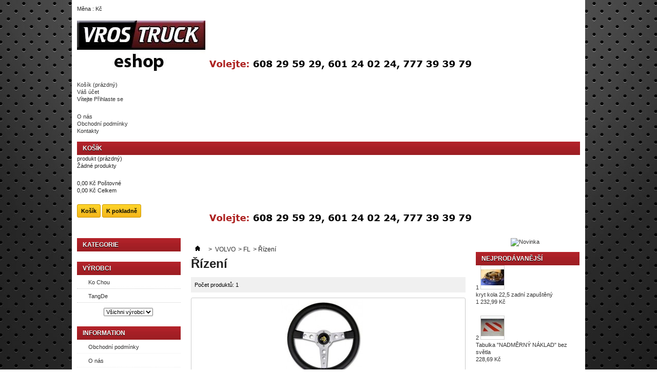

--- FILE ---
content_type: text/html; charset=utf-8
request_url: http://vrostruck-eshop.cz/375-rizeni
body_size: 14003
content:
<!DOCTYPE html PUBLIC "-//W3C//DTD XHTML 1.1//EN" "http://www.w3.org/TR/xhtml11/DTD/xhtml11.dtd">
<!--[if lt IE 7]> <html class="no-js lt-ie9 lt-ie8 lt-ie7 " lang="cs"> <![endif]-->
<!--[if IE 7]><html class="no-js lt-ie9 lt-ie8 ie7" lang="cs"> <![endif]-->
<!--[if IE 8]><html class="no-js lt-ie9 ie8" lang="cs"> <![endif]-->
<!--[if gt IE 8]> <html class="no-js ie9" lang="cs"> <![endif]-->
<html xmlns="http://www.w3.org/1999/xhtml" xml:lang="cs">
	<head>
		<title>&#344;&iacute;zen&iacute; - Vrostruck Eshop</title>
		<meta http-equiv="Content-Type" content="application/xhtml+xml; charset=utf-8" />
		<meta http-equiv="content-language" content="cs" />
		<meta name="generator" content="PrestaShop" />
		<meta name="robots" content="index,follow" />
		<link rel="icon" type="image/vnd.microsoft.icon" href="/img/favicon.ico?1425029099" />
		<link rel="shortcut icon" type="image/x-icon" href="/img/favicon.ico?1425029099" />
		<script type="text/javascript">
			var baseDir = 'http://vrostruck-eshop.cz/';
			var baseUri = 'http://vrostruck-eshop.cz/';
			var static_token = '18fec562916eb63f89371cb1a43cf194';
			var token = '35d6d3421eda140516fbf45be79f90d6';
			var priceDisplayPrecision = 2;
			var priceDisplayMethod = 0;
			var roundMode = 2;
		</script>
		<link href="/themes/default/css/grid_prestashop.css" rel="stylesheet" type="text/css" media="all" />
		<link href="/themes/default/css/global.css" rel="stylesheet" type="text/css" media="all" />
		<link href="/themes/default/css/scenes.css" rel="stylesheet" type="text/css" media="all" />
		<link href="/themes/default/css/category.css" rel="stylesheet" type="text/css" media="all" />
		<link href="/themes/default/css/product_list.css" rel="stylesheet" type="text/css" media="all" />
		<link href="/modules/blockbestsellers/blockbestsellers.css" rel="stylesheet" type="text/css" media="all" />
		<link href="/modules/blockpermanentlinks/blockpermanentlinks.css" rel="stylesheet" type="text/css" media="all" />
		<link href="/modules/blockviewed/blockviewed.css" rel="stylesheet" type="text/css" media="all" />
		<link href="/modules/blockcart/blockcart.css" rel="stylesheet" type="text/css" media="all" />
		<link href="/modules/blockspecials/blockspecials.css" rel="stylesheet" type="text/css" media="all" />
		<link href="/modules/blockcurrencies/blockcurrencies.css" rel="stylesheet" type="text/css" media="all" />
		<link href="/modules/blockmyaccountfooter/blockmyaccount.css" rel="stylesheet" type="text/css" media="all" />
		<link href="/modules/blocknewproducts/blocknewproducts.css" rel="stylesheet" type="text/css" media="all" />
		<link href="/modules/blockuserinfo/blockuserinfo.css" rel="stylesheet" type="text/css" media="all" />
		<link href="/modules/blocklanguages/blocklanguages.css" rel="stylesheet" type="text/css" media="all" />
		<link href="/modules/blocktags/blocktags.css" rel="stylesheet" type="text/css" media="all" />
		<link href="/js/jquery/plugins/autocomplete/jquery.autocomplete.css" rel="stylesheet" type="text/css" media="all" />
		<link href="/modules/blocksearch/blocksearch.css" rel="stylesheet" type="text/css" media="all" />
		<link href="/modules/favoriteproducts/favoriteproducts.css" rel="stylesheet" type="text/css" media="all" />
		<link href="/modules/homefeatured/homefeatured.css" rel="stylesheet" type="text/css" media="all" />
		<link href="/modules/blocknewsletter/blocknewsletter.css" rel="stylesheet" type="text/css" media="all" />
		<link href="/modules/gdpr/gdpr.css" rel="stylesheet" type="text/css" media="all" />
		<link href="/modules/slidecaptcha/views/css/QapTcha.jquery15.css" rel="stylesheet" type="text/css" media="all" />
		<link href="/modules/blocktopmenu/css/superfish-modified.css" rel="stylesheet" type="text/css" media="all" />
			<script type="text/javascript" src="/js/jquery/jquery-1.7.2.min.js"></script>
		<script type="text/javascript" src="/js/jquery/jquery-migrate-1.2.1.js"></script>
		<script type="text/javascript" src="/js/jquery/plugins/jquery.easing.js"></script>
		<script type="text/javascript" src="/js/tools.js"></script>
		<script type="text/javascript" src="/themes/default/js/products-comparison.js"></script>
		<script type="text/javascript" src="/modules/blockcart/ajax-cart.js"></script>
		<script type="text/javascript" src="/themes/default/js/tools/treeManagement.js"></script>
		<script type="text/javascript" src="/js/jquery/plugins/autocomplete/jquery.autocomplete.js"></script>
		<script type="text/javascript" src="/modules/favoriteproducts/favoriteproducts.js"></script>
		<script type="text/javascript" src="/modules/blocktopmenu/js/hoverIntent.js"></script>
		<script type="text/javascript" src="/modules/blocktopmenu/js/superfish-modified.js"></script>
			<script type="text/javascript">
	var favorite_products_url_add = 'http://vrostruck-eshop.cz/module/favoriteproducts/actions?process=add';
	var favorite_products_url_remove = 'http://vrostruck-eshop.cz/module/favoriteproducts/actions?process=remove';
 
</script>
<script type="text/javascript">
        var _gaq = _gaq || [];
    _gaq.push(['_setAccount', 'UA-60612391-1']);
    // Recommended value by Google doc and has to before the trackPageView
    _gaq.push(['_setSiteSpeedSampleRate', 5]);

    _gaq.push(['_trackPageview']);

        
    (function() {
	    
        var ga = document.createElement('script');
        ga.type = 'text/javascript';
        ga.async = true;
        ga.src = ('https:' == document.location.protocol ? 'https://ssl' : 'http://www') + '.google-analytics.com/ga.js';
        var s = document.getElementsByTagName('script')[0];
        s.parentNode.insertBefore(ga, s);
    })();
    
    </script>

	</head>
	
	<body id="category" class="category">
					<div id="page" class="container_9 clearfix">

			<!-- Header -->
			<div id="header" class="grid_9 alpha omega">
				<a id="header_logo" href="http://vrostruck-eshop.cz/" title="Vrostruck Eshop">
					<img class="logo" src="http://vrostruck-eshop.cz/img/logo.jpg?1425029099" alt="Vrostruck Eshop" width="250" height="100" />
				</a>
				<div id="header_right" class="grid_9 omega">
					
<!-- Block languages module -->
<!-- /Block languages module -->

<!-- Block currencies module -->
<script type="text/javascript">
$(document).ready(function () {
	$("#setCurrency").mouseover(function(){
		$(this).addClass("countries_hover");
		$(".currencies_ul").addClass("currencies_ul_hover");
	});
	$("#setCurrency").mouseout(function(){
		$(this).removeClass("countries_hover");
		$(".currencies_ul").removeClass("currencies_ul_hover");
	});

	$('ul#first-currencies li:not(.selected)').css('opacity', 0.3);
	$('ul#first-currencies li:not(.selected)').hover(function(){
		$(this).css('opacity', 1);
	}, function(){
		$(this).css('opacity', 0.3);
	});
});
</script>

<div id="currencies_block_top">
	<form id="setCurrency" action="/375-rizeni" method="post">
		<p>
			<input type="hidden" name="id_currency" id="id_currency" value=""/>
			<input type="hidden" name="SubmitCurrency" value="" />
			Měna : Kč
		</p>
		<ul id="first-currencies" class="currencies_ul">
							<li class="selected">
					<a href="javascript:setCurrency(1);" title="Czech koruna" rel="nofollow">Kč</a>
				</li>
							<li >
					<a href="javascript:setCurrency(2);" title="Euro" rel="nofollow">€</a>
				</li>
					</ul>
	</form>
</div>
<!-- /Block currencies module -->
<!-- Block permanent links module HEADER -->
<ul id="header_links">
	<li id="header_link_contact"><a href="http://vrostruck-eshop.cz/contact-us" title="kontakt">kontakt</a></li>
	<li id="header_link_sitemap"><a href="http://vrostruck-eshop.cz/sitemap" title="mapa stránek">mapa stránek</a></li>
	<li id="header_link_bookmark">
		<script type="text/javascript">writeBookmarkLink('http://vrostruck-eshop.cz/', 'Vrostruck Eshop', 'přidat k oblíbeným');</script>
	</li>
</ul>
<!-- /Block permanent links module HEADER -->
<!-- block seach mobile -->
<!-- Block search module TOP -->
<div id="search_block_top">
	<form method="get" action="http://vrostruck-eshop.cz/search" id="searchbox">
		<p>
			<label for="search_query_top"><!-- image on background --></label>
			<input type="hidden" name="controller" value="search" />
			<input type="hidden" name="orderby" value="position" />
			<input type="hidden" name="orderway" value="desc" />
			<input class="search_query" type="text" id="search_query_top" name="search_query" value="" />
			<input type="submit" name="submit_search" value="Hledat" class="button" />
		</p>
	</form>
</div>
	<script type="text/javascript">
	// <![CDATA[
		function tryToCloseInstantSearch() {
			if ($('#old_center_column').length > 0)
			{
				$('#center_column').remove();
				$('#old_center_column').attr('id', 'center_column');
				$('#center_column').show();
				return false;
			}
		}
		
		instantSearchQueries = new Array();
		function stopInstantSearchQueries(){
			for(i=0;i<instantSearchQueries.length;i++) {
				instantSearchQueries[i].abort();
			}
			instantSearchQueries = new Array();
		}
		
		$("#search_query_top").keyup(function(){
			if($(this).val().length > 0){
				stopInstantSearchQueries();
				instantSearchQuery = $.ajax({
					url: 'http://vrostruck-eshop.cz/search',
					data: {
						instantSearch: 1,
						id_lang: 2,
						q: $(this).val()
					},
					dataType: 'html',
					type: 'POST',
					success: function(data){
						if($("#search_query_top").val().length > 0)
						{
							tryToCloseInstantSearch();
							$('#center_column').attr('id', 'old_center_column');
							$('#old_center_column').after('<div id="center_column" class="' + $('#old_center_column').attr('class') + '">'+data+'</div>');
							$('#old_center_column').hide();
							// Button override
							ajaxCart.overrideButtonsInThePage();
							$("#instant_search_results a.close").click(function() {
								$("#search_query_top").val('');
								return tryToCloseInstantSearch();
							});
							return false;
						}
						else
							tryToCloseInstantSearch();
					}
				});
				instantSearchQueries.push(instantSearchQuery);
			}
			else
				tryToCloseInstantSearch();
		});
	// ]]>
	</script>
	<script type="text/javascript">
	// <![CDATA[
		$('document').ready( function() {
			$("#search_query_top")
				.autocomplete(
					'http://vrostruck-eshop.cz/search', {
						minChars: 3,
						max: 10,
						width: 500,
						selectFirst: false,
						scroll: false,
						dataType: "json",
						formatItem: function(data, i, max, value, term) {
							return value;
						},
						parse: function(data) {
							var mytab = new Array();
							for (var i = 0; i < data.length; i++)
								mytab[mytab.length] = { data: data[i], value: data[i].cname + ' > ' + data[i].pname };
							return mytab;
						},
						extraParams: {
							ajaxSearch: 1,
							id_lang: 2
						}
					}
				)
				.result(function(event, data, formatted) {
					$('#search_query_top').val(data.pname);
					document.location.href = data.product_link;
				})
		});
	// ]]>
	</script>

<!-- /Block search module TOP -->

<!-- Block user information module HEADER -->
<div id="header_user" >
	<ul id="header_nav">
				<li id="shopping_cart">
			<a href="http://vrostruck-eshop.cz/order" title="Zobrazit můj nákupní košík" rel="nofollow">Košík
			<span class="ajax_cart_quantity hidden">0</span>
			<span class="ajax_cart_product_txt hidden">x</span>
			<span class="ajax_cart_product_txt_s hidden">x</span>
			<span class="ajax_cart_total hidden">
							</span>
			<span class="ajax_cart_no_product">(prázdný)</span>
			</a>
		</li>
				<li id="your_account"><a href="http://vrostruck-eshop.cz/my-account" title="Zobrazit můj zákaznický účet" rel="nofollow">Váš účet</a></li>
	</ul>
	<p id="header_user_info">
		Vítejte
					<a href="http://vrostruck-eshop.cz/my-account" title="Přihlášení k vašemu zákaznickému účtu" class="login" rel="nofollow">Přihlaste se</a>
			</p>
</div>
<!-- /Block user information module HEADER -->
	
	<!-- Menu -->
	<div class="sf-contener clearfix">
		<ul class="sf-menu clearfix">
			<li><a href="http://vrostruck-eshop.cz/content/7-o-nas">O nás</a></li>
<li><a href="http://vrostruck-eshop.cz/content/6-obchodni-podminky">Obchodní podmínky</a></li>
<li><a href="http://vrostruck-eshop.cz/content/8-kontakty">Kontakty</a></li>

					</ul>
	</div>
	<div class="sf-right">&nbsp;</div>

	<!--/ Menu -->
<script type="text/javascript">
var CUSTOMIZE_TEXTFIELD = 1;
var img_dir = 'http://vrostruck-eshop.cz/themes/default/img/';
var customizationIdMessage = 'Přizpůsobení #';
var removingLinkText = 'odstranit tento produkt z košíku';
var freeShippingTranslation = 'Doručení zdarma!';
var freeProductTranslation = 'Zdarma!';
var delete_txt = 'Smazat';
var generated_date = 1768736500;
</script>
<!-- MODULE Block cart -->
<div id="cart_block" class="block exclusive">
	<p class="title_block">
		<a href="http://vrostruck-eshop.cz/order" title="Zobrazit můj nákupní košík" rel="nofollow">Košík
				<span id="block_cart_expand" class="hidden">&nbsp;</span>
		<span id="block_cart_collapse" >&nbsp;</span>
		</a>
	</p>
	<div class="block_content">
	<!-- block summary -->
	<div id="cart_block_summary" class="collapsed">
		<span class="ajax_cart_quantity" style="display:none;">0</span>
		<span class="ajax_cart_product_txt_s" style="display:none">produktů</span>
		<span class="ajax_cart_product_txt" >produkt</span>
		<span class="ajax_cart_total" style="display:none">
					</span>
		<span class="ajax_cart_no_product" >(prázdný)</span>
	</div>
	<!-- block list of products -->
	<div id="cart_block_list" class="expanded">
			<p class="cart_block_no_products" id="cart_block_no_products">Žádné produkty</p>
		<table id="vouchers" style="display:none;">
			<tbody>
								<tr class="bloc_cart_voucher">
						<td>&nbsp;</td>
					</tr>
						</tbody>
		</table>
		<p id="cart-prices">
			<span id="cart_block_shipping_cost" class="price ajax_cart_shipping_cost">0,00 Kč</span>
			<span>Poštovné</span>
			<br/>
									<span id="cart_block_total" class="price ajax_block_cart_total">0,00 Kč</span>
			<span>Celkem</span>
		</p>
				<p id="cart-buttons">
			<a href="http://vrostruck-eshop.cz/order" class="button_small" title="Zobrazit můj nákupní košík" rel="nofollow">Košík</a>			<a href="http://vrostruck-eshop.cz/order" id="button_order_cart" class="exclusive" title="K pokladně" rel="nofollow"><span></span>K pokladně</a>
		</p>
	</div>
	</div>
</div>
<!-- /MODULE Block cart -->
				</div>
			</div>

			<div id="columns" class="grid_9 alpha omega clearfix">
				<!-- Left -->
				<div id="left_column" class="column grid_2 alpha">
					<!-- Block categories module -->
<div id="categories_block_left" class="block">
	<p class="title_block">Kategorie</p>
	<div class="block_content">
		<ul class="tree dhtml">
									
<li >
	<a href="http://vrostruck-eshop.cz/8-daf" 		title="">DAF</a>
			<ul>
									
<li >
	<a href="http://vrostruck-eshop.cz/9-lf" 		title="">LF</a>
			<ul>
									
<li >
	<a href="http://vrostruck-eshop.cz/48-brzdy" 		title="">Brzdy</a>
	</li>

												
<li >
	<a href="http://vrostruck-eshop.cz/76-chladici-system" 		title="">Chlad&iacute;c&iacute; syst&eacute;m</a>
	</li>

												
<li >
	<a href="http://vrostruck-eshop.cz/77-filtry" 		title="">Filtry</a>
	</li>

												
<li >
	<a href="http://vrostruck-eshop.cz/78-karoserie" 		title="">Karos&eacute;rie</a>
	</li>

												
<li >
	<a href="http://vrostruck-eshop.cz/79-odpruzeni" 		title="">Odpru&#382;en&iacute;</a>
	</li>

												
<li >
	<a href="http://vrostruck-eshop.cz/80-osvetleni" 		title="">Osv&#283;tlen&iacute;</a>
	</li>

												
<li >
	<a href="http://vrostruck-eshop.cz/81-spojka" 		title="">Spojka</a>
	</li>

												
<li >
	<a href="http://vrostruck-eshop.cz/82-vyfukovy-system" 		title="">V&yacute;fukov&yacute; syst&eacute;m</a>
	</li>

												
<li >
	<a href="http://vrostruck-eshop.cz/83-zrcatka" 		title="">Zrc&aacute;tka</a>
	</li>

												
<li >
	<a href="http://vrostruck-eshop.cz/297-elektro" 		title="">Elektro</a>
	</li>

												
<li >
	<a href="http://vrostruck-eshop.cz/327-rizeni" 		title="">&#344;&iacute;zen&iacute;</a>
	</li>

												
<li class="last">
	<a href="http://vrostruck-eshop.cz/333-razeni" 		title="">&#344;azen&iacute;</a>
	</li>

							</ul>
	</li>

												
<li >
	<a href="http://vrostruck-eshop.cz/11-cf" 		title="">CF</a>
			<ul>
									
<li >
	<a href="http://vrostruck-eshop.cz/49-brzdy" 		title="">Brzdy</a>
	</li>

												
<li >
	<a href="http://vrostruck-eshop.cz/84-chladici-system" 		title="">Chlad&iacute;c&iacute; syst&eacute;m</a>
	</li>

												
<li >
	<a href="http://vrostruck-eshop.cz/85-filtry" 		title="">Filtry</a>
	</li>

												
<li >
	<a href="http://vrostruck-eshop.cz/86-karoserie" 		title="">Karos&eacute;rie</a>
	</li>

												
<li >
	<a href="http://vrostruck-eshop.cz/87-odpruzeni" 		title="">Odpru&#382;en&iacute;</a>
	</li>

												
<li >
	<a href="http://vrostruck-eshop.cz/88-osvetleni" 		title="">Osv&#283;tlen&iacute;</a>
	</li>

												
<li >
	<a href="http://vrostruck-eshop.cz/89-spojka" 		title="">Spojka</a>
	</li>

												
<li >
	<a href="http://vrostruck-eshop.cz/90-vyfukovy-system" 		title="">V&yacute;fukov&yacute; syst&eacute;m</a>
	</li>

												
<li >
	<a href="http://vrostruck-eshop.cz/91-zrcatka" 		title="">Zrc&aacute;tka</a>
	</li>

												
<li >
	<a href="http://vrostruck-eshop.cz/298-elektro" 		title="">Elektro</a>
	</li>

												
<li >
	<a href="http://vrostruck-eshop.cz/334-rizeni" 		title="">&#344;&iacute;zen&iacute;</a>
	</li>

												
<li >
	<a href="http://vrostruck-eshop.cz/335-razeni" 		title="">&#344;azen&iacute;</a>
	</li>

												
<li class="last">
	<a href="http://vrostruck-eshop.cz/394-cisteni-skel" 		title="">&#268;i&scaron;t&#283;n&iacute; skel</a>
	</li>

							</ul>
	</li>

												
<li >
	<a href="http://vrostruck-eshop.cz/12-xf-95" 		title="">XF 95</a>
			<ul>
									
<li >
	<a href="http://vrostruck-eshop.cz/50-brzdy" 		title="">Brzdy</a>
	</li>

												
<li >
	<a href="http://vrostruck-eshop.cz/92-chladici-system" 		title="">Chlad&iacute;c&iacute; syst&eacute;m</a>
	</li>

												
<li >
	<a href="http://vrostruck-eshop.cz/93-filtry" 		title="">Filtry</a>
	</li>

												
<li >
	<a href="http://vrostruck-eshop.cz/94-karoserie" 		title="">Karos&eacute;rie</a>
	</li>

												
<li >
	<a href="http://vrostruck-eshop.cz/95-odpruzeni" 		title="">Odpru&#382;en&iacute;</a>
	</li>

												
<li >
	<a href="http://vrostruck-eshop.cz/96-osvetleni" 		title="">Osv&#283;tlen&iacute;</a>
	</li>

												
<li >
	<a href="http://vrostruck-eshop.cz/97-spojka" 		title="">Spojka</a>
	</li>

												
<li >
	<a href="http://vrostruck-eshop.cz/98-vyfukovy-system" 		title="">V&yacute;fukov&yacute; syst&eacute;m</a>
	</li>

												
<li >
	<a href="http://vrostruck-eshop.cz/99-zrcatka" 		title="">Zrc&aacute;tka</a>
	</li>

												
<li >
	<a href="http://vrostruck-eshop.cz/299-elektro" 		title="">Elektro</a>
	</li>

												
<li >
	<a href="http://vrostruck-eshop.cz/336-rizeni" 		title="">&#344;&iacute;zen&iacute;</a>
	</li>

												
<li >
	<a href="http://vrostruck-eshop.cz/337-razeni" 		title="">&#344;azen&iacute;</a>
	</li>

												
<li class="last">
	<a href="http://vrostruck-eshop.cz/424-topeni-klimatizace" 		title="">Topen&iacute;, klimatizace</a>
	</li>

							</ul>
	</li>

												
<li >
	<a href="http://vrostruck-eshop.cz/13-xf-105" 		title="">XF 105</a>
			<ul>
									
<li >
	<a href="http://vrostruck-eshop.cz/51-brzdy" 		title="">Brzdy</a>
	</li>

												
<li >
	<a href="http://vrostruck-eshop.cz/100-chladici-system" 		title="">Chlad&iacute;c&iacute; syst&eacute;m</a>
	</li>

												
<li >
	<a href="http://vrostruck-eshop.cz/101-filtry" 		title="">Filtry</a>
	</li>

												
<li >
	<a href="http://vrostruck-eshop.cz/102-karoserie" 		title="">Karos&eacute;rie</a>
	</li>

												
<li >
	<a href="http://vrostruck-eshop.cz/103-odpruzeni" 		title="">Odpru&#382;en&iacute;</a>
	</li>

												
<li >
	<a href="http://vrostruck-eshop.cz/104-osvetleni" 		title="">Osv&#283;tlen&iacute;</a>
	</li>

												
<li >
	<a href="http://vrostruck-eshop.cz/105-spojka" 		title="">Spojka</a>
	</li>

												
<li >
	<a href="http://vrostruck-eshop.cz/106-vyfukovy-system" 		title="">V&yacute;fukov&yacute; syst&eacute;m</a>
	</li>

												
<li >
	<a href="http://vrostruck-eshop.cz/107-zrcatka" 		title="">Zrc&aacute;tka</a>
	</li>

												
<li >
	<a href="http://vrostruck-eshop.cz/300-elektro" 		title="">Elektro</a>
	</li>

												
<li >
	<a href="http://vrostruck-eshop.cz/330-rizeni" 		title="">&#344;&iacute;zen&iacute;</a>
	</li>

												
<li >
	<a href="http://vrostruck-eshop.cz/338-razeni" 		title="">&#344;azen&iacute;</a>
	</li>

												
<li class="last">
	<a href="http://vrostruck-eshop.cz/410-cisteni-skel" 		title="">&#268;i&scaron;t&#283;n&iacute; skel</a>
	</li>

							</ul>
	</li>

												
<li >
	<a href="http://vrostruck-eshop.cz/14-xf-106" 		title="">XF 106</a>
			<ul>
									
<li >
	<a href="http://vrostruck-eshop.cz/52-brzdy" 		title="">Brzdy</a>
	</li>

												
<li >
	<a href="http://vrostruck-eshop.cz/108-chladici-system" 		title="">Chlad&iacute;c&iacute; syst&eacute;m</a>
	</li>

												
<li >
	<a href="http://vrostruck-eshop.cz/109-filtry" 		title="">Filtry</a>
	</li>

												
<li >
	<a href="http://vrostruck-eshop.cz/110-karoserie" 		title="">Karos&eacute;rie</a>
	</li>

												
<li >
	<a href="http://vrostruck-eshop.cz/111-odpruzeni" 		title="">Odpru&#382;en&iacute;</a>
	</li>

												
<li >
	<a href="http://vrostruck-eshop.cz/112-osvetleni" 		title="">Osv&#283;tlen&iacute;</a>
	</li>

												
<li >
	<a href="http://vrostruck-eshop.cz/113-spojka" 		title="">Spojka</a>
	</li>

												
<li >
	<a href="http://vrostruck-eshop.cz/114-vyfukovy-system" 		title="">V&yacute;fukov&yacute; syst&eacute;m</a>
	</li>

												
<li >
	<a href="http://vrostruck-eshop.cz/115-zrcatka" 		title="">Zrc&aacute;tka</a>
	</li>

												
<li >
	<a href="http://vrostruck-eshop.cz/301-elektro" 		title="">Elektro</a>
	</li>

												
<li >
	<a href="http://vrostruck-eshop.cz/331-rizeni" 		title="">&#344;&iacute;zen&iacute;</a>
	</li>

												
<li class="last">
	<a href="http://vrostruck-eshop.cz/339-razeni" 		title="">&#344;azen&iacute;</a>
	</li>

							</ul>
	</li>

												
<li class="last">
	<a href="http://vrostruck-eshop.cz/15-45-55" 		title="">45, 55</a>
			<ul>
									
<li >
	<a href="http://vrostruck-eshop.cz/53-brzdy" 		title="">Brzdy</a>
	</li>

												
<li >
	<a href="http://vrostruck-eshop.cz/116-chladici-system" 		title="">Chlad&iacute;c&iacute; syst&eacute;m</a>
	</li>

												
<li >
	<a href="http://vrostruck-eshop.cz/117-filtry" 		title="">Filtry</a>
	</li>

												
<li >
	<a href="http://vrostruck-eshop.cz/118-karoserie" 		title="">Karos&eacute;rie</a>
	</li>

												
<li >
	<a href="http://vrostruck-eshop.cz/119-odpruzeni" 		title="">Odpru&#382;en&iacute;</a>
	</li>

												
<li >
	<a href="http://vrostruck-eshop.cz/120-osvetleni" 		title="">Osv&#283;tlen&iacute;</a>
	</li>

												
<li >
	<a href="http://vrostruck-eshop.cz/121-spojka" 		title="">Spojka</a>
	</li>

												
<li >
	<a href="http://vrostruck-eshop.cz/122-vyfukovy-system" 		title="">V&yacute;fukov&yacute; syst&eacute;m</a>
	</li>

												
<li >
	<a href="http://vrostruck-eshop.cz/123-zrcatka" 		title="">Zrc&aacute;tka</a>
	</li>

												
<li >
	<a href="http://vrostruck-eshop.cz/302-elektro" 		title="">Elektro</a>
	</li>

												
<li >
	<a href="http://vrostruck-eshop.cz/332-rizeni" 		title="">&#344;&iacute;zen&iacute;</a>
	</li>

												
<li class="last">
	<a href="http://vrostruck-eshop.cz/340-razeni" 		title="">&#344;azen&iacute;</a>
	</li>

							</ul>
	</li>

							</ul>
	</li>

												
<li >
	<a href="http://vrostruck-eshop.cz/16-iveco" 		title="">IVECO</a>
			<ul>
									
<li >
	<a href="http://vrostruck-eshop.cz/17-eurocargo" 		title="">Eurocargo</a>
			<ul>
									
<li >
	<a href="http://vrostruck-eshop.cz/54-brzdy" 		title="">Brzdy</a>
	</li>

												
<li >
	<a href="http://vrostruck-eshop.cz/124-chladici-system" 		title="">Chlad&iacute;c&iacute; syst&eacute;m</a>
	</li>

												
<li >
	<a href="http://vrostruck-eshop.cz/125-filtry" 		title="">Filtry</a>
	</li>

												
<li >
	<a href="http://vrostruck-eshop.cz/126-karoserie" 		title="">Karos&eacute;rie</a>
	</li>

												
<li >
	<a href="http://vrostruck-eshop.cz/127-odpruzeni" 		title="">Odpru&#382;en&iacute;</a>
	</li>

												
<li >
	<a href="http://vrostruck-eshop.cz/128-osvetleni" 		title="">Osv&#283;tlen&iacute;</a>
	</li>

												
<li >
	<a href="http://vrostruck-eshop.cz/129-spojka" 		title="">Spojka</a>
	</li>

												
<li >
	<a href="http://vrostruck-eshop.cz/130-vyfukovy-system" 		title="">V&yacute;fukov&yacute; syst&eacute;m</a>
	</li>

												
<li >
	<a href="http://vrostruck-eshop.cz/131-zrcatka" 		title="">Zrc&aacute;tka</a>
	</li>

												
<li >
	<a href="http://vrostruck-eshop.cz/303-elektro" 		title="">Elektro</a>
	</li>

												
<li >
	<a href="http://vrostruck-eshop.cz/341-rizeni" 		title="">&#344;&iacute;zen&iacute;</a>
	</li>

												
<li >
	<a href="http://vrostruck-eshop.cz/342-razeni" 		title="">&#344;azen&iacute;</a>
	</li>

												
<li class="last">
	<a href="http://vrostruck-eshop.cz/427-topeni-klimatizace" 		title="">Topen&iacute;, klimatizace</a>
	</li>

							</ul>
	</li>

												
<li class="last">
	<a href="http://vrostruck-eshop.cz/18-stralis" 		title="">Stralis</a>
			<ul>
									
<li >
	<a href="http://vrostruck-eshop.cz/55-brzdy" 		title="">Brzdy</a>
	</li>

												
<li >
	<a href="http://vrostruck-eshop.cz/132-chladici-system" 		title="">Chlad&iacute;c&iacute; syst&eacute;m</a>
	</li>

												
<li >
	<a href="http://vrostruck-eshop.cz/133-filtry" 		title="">Filtry</a>
	</li>

												
<li >
	<a href="http://vrostruck-eshop.cz/134-karoserie" 		title="">Karos&eacute;rie</a>
	</li>

												
<li >
	<a href="http://vrostruck-eshop.cz/135-odpruzeni" 		title="">Odpru&#382;en&iacute;</a>
	</li>

												
<li >
	<a href="http://vrostruck-eshop.cz/136-osvetleni" 		title="">Osv&#283;tlen&iacute;</a>
	</li>

												
<li >
	<a href="http://vrostruck-eshop.cz/137-spojka" 		title="">Spojka</a>
	</li>

												
<li >
	<a href="http://vrostruck-eshop.cz/138-vyfukovy-system" 		title="">V&yacute;fukov&yacute; syst&eacute;m</a>
	</li>

												
<li >
	<a href="http://vrostruck-eshop.cz/139-zrcatka" 		title="">Zrc&aacute;tka</a>
	</li>

												
<li >
	<a href="http://vrostruck-eshop.cz/304-elektro" 		title="">Elektro</a>
	</li>

												
<li >
	<a href="http://vrostruck-eshop.cz/343-rizeni" 		title="">&#344;&iacute;zen&iacute;</a>
	</li>

												
<li class="last">
	<a href="http://vrostruck-eshop.cz/344-razeni" 		title="">&#344;azen&iacute;</a>
	</li>

							</ul>
	</li>

							</ul>
	</li>

												
<li >
	<a href="http://vrostruck-eshop.cz/19-man" 		title="">MAN</a>
			<ul>
									
<li >
	<a href="http://vrostruck-eshop.cz/20-f2000" 		title="">F2000</a>
			<ul>
									
<li >
	<a href="http://vrostruck-eshop.cz/56-brzdy" 		title="">Brzdy</a>
	</li>

												
<li >
	<a href="http://vrostruck-eshop.cz/140-chladici-system" 		title="">Chlad&iacute;c&iacute; syst&eacute;m</a>
	</li>

												
<li >
	<a href="http://vrostruck-eshop.cz/141-filtry" 		title="">Filtry</a>
	</li>

												
<li >
	<a href="http://vrostruck-eshop.cz/142-karoserie" 		title="">Karos&eacute;rie</a>
	</li>

												
<li >
	<a href="http://vrostruck-eshop.cz/143-odpruzeni" 		title="">Odpru&#382;en&iacute;</a>
	</li>

												
<li >
	<a href="http://vrostruck-eshop.cz/144-osvetleni" 		title="">Osv&#283;tlen&iacute;</a>
	</li>

												
<li >
	<a href="http://vrostruck-eshop.cz/145-spojka" 		title="">Spojka</a>
	</li>

												
<li >
	<a href="http://vrostruck-eshop.cz/146-vyfukovy-system" 		title="">V&yacute;fukov&yacute; syst&eacute;m</a>
	</li>

												
<li >
	<a href="http://vrostruck-eshop.cz/147-zrcatka" 		title="">Zrc&aacute;tka</a>
	</li>

												
<li >
	<a href="http://vrostruck-eshop.cz/305-elektro" 		title="">Elektro</a>
	</li>

												
<li >
	<a href="http://vrostruck-eshop.cz/345-rizeni" 		title="">&#344;&iacute;zen&iacute;</a>
	</li>

												
<li >
	<a href="http://vrostruck-eshop.cz/346-razeni" 		title="">&#344;azen&iacute;</a>
	</li>

												
<li >
	<a href="http://vrostruck-eshop.cz/398-cisteni-skel" 		title="">&#268;i&scaron;t&#283;n&iacute; skel</a>
	</li>

												
<li class="last">
	<a href="http://vrostruck-eshop.cz/423-topeni-klimatizace" 		title="">Topen&iacute;, klimatizace</a>
	</li>

							</ul>
	</li>

												
<li >
	<a href="http://vrostruck-eshop.cz/21-l2000" 		title="">L2000</a>
			<ul>
									
<li >
	<a href="http://vrostruck-eshop.cz/57-brzdy" 		title="">Brzdy</a>
	</li>

												
<li >
	<a href="http://vrostruck-eshop.cz/148-chladici-system" 		title="">Chlad&iacute;c&iacute; syst&eacute;m</a>
	</li>

												
<li >
	<a href="http://vrostruck-eshop.cz/149-filtry" 		title="">Filtry</a>
	</li>

												
<li >
	<a href="http://vrostruck-eshop.cz/150-karoserie" 		title="">Karos&eacute;rie</a>
	</li>

												
<li >
	<a href="http://vrostruck-eshop.cz/151-odpruzeni" 		title="">Odpru&#382;en&iacute;</a>
	</li>

												
<li >
	<a href="http://vrostruck-eshop.cz/152-osvetleni" 		title="">Osv&#283;tlen&iacute;</a>
	</li>

												
<li >
	<a href="http://vrostruck-eshop.cz/153-spojka" 		title="">Spojka</a>
	</li>

												
<li >
	<a href="http://vrostruck-eshop.cz/154-vyfukovy-system" 		title="">V&yacute;fukov&yacute; syst&eacute;m</a>
	</li>

												
<li >
	<a href="http://vrostruck-eshop.cz/155-zrcatka" 		title="">Zrc&aacute;tka</a>
	</li>

												
<li >
	<a href="http://vrostruck-eshop.cz/306-elektro" 		title="">Elektro</a>
	</li>

												
<li >
	<a href="http://vrostruck-eshop.cz/347-rizeni" 		title="">&#344;&iacute;zen&iacute;</a>
	</li>

												
<li >
	<a href="http://vrostruck-eshop.cz/348-razeni" 		title="">&#344;azen&iacute;</a>
	</li>

												
<li class="last">
	<a href="http://vrostruck-eshop.cz/406-cisteni-skel" 		title="">&#268;i&scaron;t&#283;n&iacute; skel</a>
	</li>

							</ul>
	</li>

												
<li >
	<a href="http://vrostruck-eshop.cz/22-tgl" 		title="">TGL</a>
			<ul>
									
<li >
	<a href="http://vrostruck-eshop.cz/58-brzdy" 		title="">Brzdy</a>
	</li>

												
<li >
	<a href="http://vrostruck-eshop.cz/156-chladici-system" 		title="">Chlad&iacute;c&iacute; syst&eacute;m</a>
	</li>

												
<li >
	<a href="http://vrostruck-eshop.cz/157-filtry" 		title="">Filtry</a>
	</li>

												
<li >
	<a href="http://vrostruck-eshop.cz/158-karoserie" 		title="">Karos&eacute;rie</a>
	</li>

												
<li >
	<a href="http://vrostruck-eshop.cz/159-odpruzeni" 		title="">Odpru&#382;en&iacute;</a>
	</li>

												
<li >
	<a href="http://vrostruck-eshop.cz/160-osvetleni" 		title="">Osv&#283;tlen&iacute;</a>
	</li>

												
<li >
	<a href="http://vrostruck-eshop.cz/161-spojka" 		title="">Spojka</a>
	</li>

												
<li >
	<a href="http://vrostruck-eshop.cz/162-vyfukovy-system" 		title="">V&yacute;fukov&yacute; syst&eacute;m</a>
	</li>

												
<li >
	<a href="http://vrostruck-eshop.cz/163-zrcatka" 		title="">Zrc&aacute;tka</a>
	</li>

												
<li >
	<a href="http://vrostruck-eshop.cz/307-elektro" 		title="">Elektro</a>
	</li>

												
<li >
	<a href="http://vrostruck-eshop.cz/349-rizeni" 		title="">&#344;&iacute;zen&iacute;</a>
	</li>

												
<li class="last">
	<a href="http://vrostruck-eshop.cz/350-razeni" 		title="">&#344;azen&iacute;</a>
	</li>

							</ul>
	</li>

												
<li >
	<a href="http://vrostruck-eshop.cz/23-tga" 		title="">TGA</a>
			<ul>
									
<li >
	<a href="http://vrostruck-eshop.cz/59-brzdy" 		title="">Brzdy</a>
	</li>

												
<li >
	<a href="http://vrostruck-eshop.cz/164-chladici-system" 		title="">Chlad&iacute;c&iacute; syst&eacute;m</a>
	</li>

												
<li >
	<a href="http://vrostruck-eshop.cz/165-filtry" 		title="">Filtry</a>
	</li>

												
<li >
	<a href="http://vrostruck-eshop.cz/166-karoserie" 		title="">Karos&eacute;rie</a>
	</li>

												
<li >
	<a href="http://vrostruck-eshop.cz/167-odpruzeni" 		title="">Odpru&#382;en&iacute;</a>
	</li>

												
<li >
	<a href="http://vrostruck-eshop.cz/168-osvetleni" 		title="">Osv&#283;tlen&iacute;</a>
	</li>

												
<li >
	<a href="http://vrostruck-eshop.cz/169-spojka" 		title="">Spojka</a>
	</li>

												
<li >
	<a href="http://vrostruck-eshop.cz/170-vyfukovy-system" 		title="">V&yacute;fukov&yacute; syst&eacute;m</a>
	</li>

												
<li >
	<a href="http://vrostruck-eshop.cz/171-zrcatka" 		title="">Zrc&aacute;tka</a>
	</li>

												
<li >
	<a href="http://vrostruck-eshop.cz/308-elektro" 		title="">Elektro</a>
	</li>

												
<li >
	<a href="http://vrostruck-eshop.cz/351-rizeni" 		title="">&#344;&iacute;zen&iacute;</a>
	</li>

												
<li >
	<a href="http://vrostruck-eshop.cz/352-razeni" 		title="">&#344;azen&iacute;</a>
	</li>

												
<li >
	<a href="http://vrostruck-eshop.cz/386-cisteni-skel" 		title="">&#268;i&scaron;t&#283;n&iacute; skel</a>
	</li>

												
<li class="last">
	<a href="http://vrostruck-eshop.cz/429-topeni-klimatizace" 		title="">Topen&iacute;, klimatizace</a>
	</li>

							</ul>
	</li>

												
<li >
	<a href="http://vrostruck-eshop.cz/25-tgs" 		title="">TGS</a>
			<ul>
									
<li >
	<a href="http://vrostruck-eshop.cz/60-brzdy" 		title="">Brzdy</a>
	</li>

												
<li >
	<a href="http://vrostruck-eshop.cz/172-chladici-system" 		title="">Chlad&iacute;c&iacute; syst&eacute;m</a>
	</li>

												
<li >
	<a href="http://vrostruck-eshop.cz/173-filtry" 		title="">Filtry</a>
	</li>

												
<li >
	<a href="http://vrostruck-eshop.cz/174-karoserie" 		title="">Karos&eacute;rie</a>
	</li>

												
<li >
	<a href="http://vrostruck-eshop.cz/175-odpruzeni" 		title="">Odpru&#382;en&iacute;</a>
	</li>

												
<li >
	<a href="http://vrostruck-eshop.cz/176-osvetleni" 		title="">Osv&#283;tlen&iacute;</a>
	</li>

												
<li >
	<a href="http://vrostruck-eshop.cz/177-spojka" 		title="">Spojka</a>
	</li>

												
<li >
	<a href="http://vrostruck-eshop.cz/178-vyfukovy-system" 		title="">V&yacute;fukov&yacute; syst&eacute;m</a>
	</li>

												
<li >
	<a href="http://vrostruck-eshop.cz/179-zrcatka" 		title="">Zrc&aacute;tka</a>
	</li>

												
<li >
	<a href="http://vrostruck-eshop.cz/309-elektro" 		title="">Elektro</a>
	</li>

												
<li >
	<a href="http://vrostruck-eshop.cz/353-rizeni" 		title="">&#344;&iacute;zen&iacute;</a>
	</li>

												
<li class="last">
	<a href="http://vrostruck-eshop.cz/354-razeni" 		title="">&#344;azen&iacute;</a>
	</li>

							</ul>
	</li>

												
<li >
	<a href="http://vrostruck-eshop.cz/26-tgx" 		title="">TGX</a>
			<ul>
									
<li >
	<a href="http://vrostruck-eshop.cz/61-brzdy" 		title="">Brzdy</a>
	</li>

												
<li >
	<a href="http://vrostruck-eshop.cz/180-chladici-system" 		title="">Chlad&iacute;c&iacute; syst&eacute;m</a>
	</li>

												
<li >
	<a href="http://vrostruck-eshop.cz/181-filtry" 		title="">Filtry</a>
	</li>

												
<li >
	<a href="http://vrostruck-eshop.cz/182-karoserie" 		title="">Karos&eacute;rie</a>
	</li>

												
<li >
	<a href="http://vrostruck-eshop.cz/183-odpruzeni" 		title="">Odpru&#382;en&iacute;</a>
	</li>

												
<li >
	<a href="http://vrostruck-eshop.cz/184-osvetleni" 		title="">Osv&#283;tlen&iacute;</a>
	</li>

												
<li >
	<a href="http://vrostruck-eshop.cz/185-spojka" 		title="">Spojka</a>
	</li>

												
<li >
	<a href="http://vrostruck-eshop.cz/186-vyfukovy-system" 		title="">V&yacute;fukov&yacute; syst&eacute;m</a>
	</li>

												
<li >
	<a href="http://vrostruck-eshop.cz/187-zrcatka" 		title="">Zrc&aacute;tka</a>
	</li>

												
<li >
	<a href="http://vrostruck-eshop.cz/310-elektro" 		title="">Elektro</a>
	</li>

												
<li >
	<a href="http://vrostruck-eshop.cz/355-rizeni" 		title="">&#344;&iacute;zen&iacute;</a>
	</li>

												
<li class="last">
	<a href="http://vrostruck-eshop.cz/356-razeni" 		title="">&#344;azen&iacute;</a>
	</li>

							</ul>
	</li>

												
<li class="last">
	<a href="http://vrostruck-eshop.cz/27-tgm" 		title="">TGM</a>
			<ul>
									
<li >
	<a href="http://vrostruck-eshop.cz/62-brzdy" 		title="">Brzdy</a>
	</li>

												
<li >
	<a href="http://vrostruck-eshop.cz/188-chladici-system" 		title="">Chlad&iacute;c&iacute; syst&eacute;m</a>
	</li>

												
<li >
	<a href="http://vrostruck-eshop.cz/189-filtry" 		title="">Filtry</a>
	</li>

												
<li >
	<a href="http://vrostruck-eshop.cz/190-karoserie" 		title="">Karos&eacute;rie</a>
	</li>

												
<li >
	<a href="http://vrostruck-eshop.cz/191-odpruzeni" 		title="">Odpru&#382;en&iacute;</a>
	</li>

												
<li >
	<a href="http://vrostruck-eshop.cz/192-osvetleni" 		title="">Osv&#283;tlen&iacute;</a>
	</li>

												
<li >
	<a href="http://vrostruck-eshop.cz/193-spojka" 		title="">Spojka</a>
	</li>

												
<li >
	<a href="http://vrostruck-eshop.cz/194-vyfukovy-system" 		title="">V&yacute;fukov&yacute; syst&eacute;m</a>
	</li>

												
<li >
	<a href="http://vrostruck-eshop.cz/195-zrcatka" 		title="">Zrc&aacute;tka</a>
	</li>

												
<li >
	<a href="http://vrostruck-eshop.cz/311-elektro" 		title="">Elektro</a>
	</li>

												
<li >
	<a href="http://vrostruck-eshop.cz/357-rizeni" 		title="">&#344;&iacute;zen&iacute;</a>
	</li>

												
<li class="last">
	<a href="http://vrostruck-eshop.cz/358-razeni" 		title="">&#344;azen&iacute;</a>
	</li>

							</ul>
	</li>

							</ul>
	</li>

												
<li >
	<a href="http://vrostruck-eshop.cz/28-mercedes" 		title="">MERCEDES</a>
			<ul>
									
<li >
	<a href="http://vrostruck-eshop.cz/29-atego" 		title="">Atego</a>
			<ul>
									
<li >
	<a href="http://vrostruck-eshop.cz/63-brzdy" 		title="">Brzdy</a>
	</li>

												
<li >
	<a href="http://vrostruck-eshop.cz/196-chladici-system" 		title="">Chlad&iacute;c&iacute; syst&eacute;m</a>
	</li>

												
<li >
	<a href="http://vrostruck-eshop.cz/197-filtry" 		title="">Filtry</a>
	</li>

												
<li >
	<a href="http://vrostruck-eshop.cz/198-karoserie" 		title="">Karos&eacute;rie</a>
	</li>

												
<li >
	<a href="http://vrostruck-eshop.cz/199-odpruzeni" 		title="">Odpru&#382;en&iacute;</a>
	</li>

												
<li >
	<a href="http://vrostruck-eshop.cz/200-osvetleni" 		title="">Osv&#283;tlen&iacute;</a>
	</li>

												
<li >
	<a href="http://vrostruck-eshop.cz/201-spojka" 		title="">Spojka</a>
	</li>

												
<li >
	<a href="http://vrostruck-eshop.cz/202-vyfukovy-system" 		title="">V&yacute;fukov&yacute; syst&eacute;m</a>
	</li>

												
<li >
	<a href="http://vrostruck-eshop.cz/203-zrcatka" 		title="">Zrc&aacute;tka</a>
	</li>

												
<li >
	<a href="http://vrostruck-eshop.cz/312-elektro" 		title="">Elektro</a>
	</li>

												
<li >
	<a href="http://vrostruck-eshop.cz/359-rizeni" 		title="">&#344;&iacute;zen&iacute;</a>
	</li>

												
<li >
	<a href="http://vrostruck-eshop.cz/360-razeni" 		title="">&#344;azen&iacute;</a>
	</li>

												
<li class="last">
	<a href="http://vrostruck-eshop.cz/428-topeni-klimatizace" 		title="">Topen&iacute;, klimatizace</a>
	</li>

							</ul>
	</li>

												
<li >
	<a href="http://vrostruck-eshop.cz/30-axor" 		title="">Axor</a>
			<ul>
									
<li >
	<a href="http://vrostruck-eshop.cz/64-brzdy" 		title="">Brzdy</a>
	</li>

												
<li >
	<a href="http://vrostruck-eshop.cz/204-chladici-system" 		title="">Chlad&iacute;c&iacute; syst&eacute;m</a>
	</li>

												
<li >
	<a href="http://vrostruck-eshop.cz/205-filtry" 		title="">Filtry</a>
	</li>

												
<li >
	<a href="http://vrostruck-eshop.cz/206-karoserie" 		title="">Karos&eacute;rie</a>
	</li>

												
<li >
	<a href="http://vrostruck-eshop.cz/207-odpruzeni" 		title="">Odpru&#382;en&iacute;</a>
	</li>

												
<li >
	<a href="http://vrostruck-eshop.cz/208-osvetleni" 		title="">Osv&#283;tlen&iacute;</a>
	</li>

												
<li >
	<a href="http://vrostruck-eshop.cz/209-spojka" 		title="">Spojka</a>
	</li>

												
<li >
	<a href="http://vrostruck-eshop.cz/210-vyfukovy-system" 		title="">V&yacute;fukov&yacute; syst&eacute;m</a>
	</li>

												
<li >
	<a href="http://vrostruck-eshop.cz/211-zrcatka" 		title="">Zrc&aacute;tka</a>
	</li>

												
<li >
	<a href="http://vrostruck-eshop.cz/313-elektro" 		title="">Elektro</a>
	</li>

												
<li >
	<a href="http://vrostruck-eshop.cz/361-rizeni" 		title="">&#344;&iacute;zen&iacute;</a>
	</li>

												
<li class="last">
	<a href="http://vrostruck-eshop.cz/362-razeni" 		title="">&#344;azen&iacute;</a>
	</li>

							</ul>
	</li>

												
<li class="last">
	<a href="http://vrostruck-eshop.cz/31-actros" 		title="">Actros</a>
			<ul>
									
<li >
	<a href="http://vrostruck-eshop.cz/65-brzdy" 		title="">Brzdy</a>
	</li>

												
<li >
	<a href="http://vrostruck-eshop.cz/212-chladici-system" 		title="">Chlad&iacute;c&iacute; syst&eacute;m</a>
	</li>

												
<li >
	<a href="http://vrostruck-eshop.cz/213-filtry" 		title="">Filtry</a>
	</li>

												
<li >
	<a href="http://vrostruck-eshop.cz/214-karoserie" 		title="">Karos&eacute;rie</a>
	</li>

												
<li >
	<a href="http://vrostruck-eshop.cz/215-odpruzeni" 		title="">Odpru&#382;en&iacute;</a>
	</li>

												
<li >
	<a href="http://vrostruck-eshop.cz/216-osvetleni" 		title="">Osv&#283;tlen&iacute;</a>
	</li>

												
<li >
	<a href="http://vrostruck-eshop.cz/217-spojka" 		title="">Spojka</a>
	</li>

												
<li >
	<a href="http://vrostruck-eshop.cz/218-vyfukovy-system" 		title="">V&yacute;fukov&yacute; syst&eacute;m</a>
	</li>

												
<li >
	<a href="http://vrostruck-eshop.cz/219-zrcatka" 		title="">Zrc&aacute;tka</a>
	</li>

												
<li >
	<a href="http://vrostruck-eshop.cz/314-elektro" 		title="">Elektro</a>
	</li>

												
<li >
	<a href="http://vrostruck-eshop.cz/363-rizeni" 		title="">&#344;&iacute;zen&iacute;</a>
	</li>

												
<li >
	<a href="http://vrostruck-eshop.cz/364-razeni" 		title="">&#344;azen&iacute;</a>
	</li>

												
<li >
	<a href="http://vrostruck-eshop.cz/408-cisteni-skel" 		title="">&#268;i&scaron;t&#283;n&iacute; skel</a>
	</li>

												
<li class="last">
	<a href="http://vrostruck-eshop.cz/425-topeni-klimatizace" 		title="">Topen&iacute;, klimatizace</a>
	</li>

							</ul>
	</li>

							</ul>
	</li>

												
<li >
	<a href="http://vrostruck-eshop.cz/32-renault" 		title="">RENAULT</a>
			<ul>
									
<li >
	<a href="http://vrostruck-eshop.cz/33-midlum" 		title="">Midlum</a>
			<ul>
									
<li >
	<a href="http://vrostruck-eshop.cz/66-brzdy" 		title="">Brzdy</a>
	</li>

												
<li >
	<a href="http://vrostruck-eshop.cz/220-chladici-system" 		title="">Chlad&iacute;c&iacute; syst&eacute;m</a>
	</li>

												
<li >
	<a href="http://vrostruck-eshop.cz/221-filtry" 		title="">Filtry</a>
	</li>

												
<li >
	<a href="http://vrostruck-eshop.cz/222-karoserie" 		title="">Karos&eacute;rie</a>
	</li>

												
<li >
	<a href="http://vrostruck-eshop.cz/223-odpruzeni" 		title="">Odpru&#382;en&iacute;</a>
	</li>

												
<li >
	<a href="http://vrostruck-eshop.cz/224-osvetleni" 		title="">Osv&#283;tlen&iacute;</a>
	</li>

												
<li >
	<a href="http://vrostruck-eshop.cz/225-spojka" 		title="">Spojka</a>
	</li>

												
<li >
	<a href="http://vrostruck-eshop.cz/226-vyfukovy-system" 		title="">V&yacute;fukov&yacute; syst&eacute;m</a>
	</li>

												
<li >
	<a href="http://vrostruck-eshop.cz/227-zrcatka" 		title="">Zrc&aacute;tka</a>
	</li>

												
<li >
	<a href="http://vrostruck-eshop.cz/315-elektro" 		title="">Elektro</a>
	</li>

												
<li >
	<a href="http://vrostruck-eshop.cz/365-rizeni" 		title="">&#344;&iacute;zen&iacute;</a>
	</li>

												
<li class="last">
	<a href="http://vrostruck-eshop.cz/366-razeni" 		title="">&#344;azen&iacute;</a>
	</li>

							</ul>
	</li>

												
<li >
	<a href="http://vrostruck-eshop.cz/34-premium" 		title="">Premium</a>
			<ul>
									
<li >
	<a href="http://vrostruck-eshop.cz/68-brzdy" 		title="">Brzdy</a>
	</li>

												
<li >
	<a href="http://vrostruck-eshop.cz/228-chladici-system" 		title="">Chlad&iacute;c&iacute; syst&eacute;m</a>
	</li>

												
<li >
	<a href="http://vrostruck-eshop.cz/229-filtry" 		title="">Filtry</a>
	</li>

												
<li >
	<a href="http://vrostruck-eshop.cz/230-karoserie" 		title="">Karos&eacute;rie</a>
	</li>

												
<li >
	<a href="http://vrostruck-eshop.cz/231-odpruzeni" 		title="">Odpru&#382;en&iacute;</a>
	</li>

												
<li >
	<a href="http://vrostruck-eshop.cz/232-osvetleni" 		title="">Osv&#283;tlen&iacute;</a>
	</li>

												
<li >
	<a href="http://vrostruck-eshop.cz/233-spojka" 		title="">Spojka</a>
	</li>

												
<li >
	<a href="http://vrostruck-eshop.cz/234-vyfukovy-system" 		title="">V&yacute;fukov&yacute; syst&eacute;m</a>
	</li>

												
<li >
	<a href="http://vrostruck-eshop.cz/235-zrcatka" 		title="">Zrc&aacute;tka</a>
	</li>

												
<li >
	<a href="http://vrostruck-eshop.cz/316-elektro" 		title="">Elektro</a>
	</li>

												
<li >
	<a href="http://vrostruck-eshop.cz/367-rizeni" 		title="">&#344;&iacute;zen&iacute;</a>
	</li>

												
<li >
	<a href="http://vrostruck-eshop.cz/368-razeni" 		title="">&#344;azen&iacute;</a>
	</li>

												
<li class="last">
	<a href="http://vrostruck-eshop.cz/402-cisteni-skel" 		title="">&#268;i&scaron;t&#283;n&iacute; skel</a>
	</li>

							</ul>
	</li>

												
<li class="last">
	<a href="http://vrostruck-eshop.cz/35-magnum" 		title="">Magnum</a>
			<ul>
									
<li >
	<a href="http://vrostruck-eshop.cz/67-brzdy" 		title="">Brzdy</a>
	</li>

												
<li >
	<a href="http://vrostruck-eshop.cz/236-chladici-system" 		title="">Chlad&iacute;c&iacute; syst&eacute;m</a>
	</li>

												
<li >
	<a href="http://vrostruck-eshop.cz/237-filtry" 		title="">Filtry</a>
	</li>

												
<li >
	<a href="http://vrostruck-eshop.cz/238-karoserie" 		title="">Karos&eacute;rie</a>
	</li>

												
<li >
	<a href="http://vrostruck-eshop.cz/239-odpruzeni" 		title="">Odpru&#382;en&iacute;</a>
	</li>

												
<li >
	<a href="http://vrostruck-eshop.cz/240-osvetleni" 		title="">Osv&#283;tlen&iacute;</a>
	</li>

												
<li >
	<a href="http://vrostruck-eshop.cz/241-spojka" 		title="">Spojka</a>
	</li>

												
<li >
	<a href="http://vrostruck-eshop.cz/242-vyfukovy-system" 		title="">V&yacute;fukov&yacute; syst&eacute;m</a>
	</li>

												
<li >
	<a href="http://vrostruck-eshop.cz/243-zrcatka" 		title="">Zrc&aacute;tka</a>
	</li>

												
<li >
	<a href="http://vrostruck-eshop.cz/317-elektro" 		title="">Elektro</a>
	</li>

												
<li >
	<a href="http://vrostruck-eshop.cz/369-rizeni" 		title="">&#344;&iacute;zen&iacute;</a>
	</li>

												
<li class="last">
	<a href="http://vrostruck-eshop.cz/370-razeni" 		title="">&#344;azen&iacute;</a>
	</li>

							</ul>
	</li>

							</ul>
	</li>

												
<li >
	<a href="http://vrostruck-eshop.cz/36-scania" 		title="">SCANIA</a>
			<ul>
									
<li >
	<a href="http://vrostruck-eshop.cz/37-4" 		title="">4</a>
			<ul>
									
<li >
	<a href="http://vrostruck-eshop.cz/69-brzdy" 		title="">Brzdy</a>
	</li>

												
<li >
	<a href="http://vrostruck-eshop.cz/244-chladici-system" 		title="">Chlad&iacute;c&iacute; syst&eacute;m</a>
	</li>

												
<li >
	<a href="http://vrostruck-eshop.cz/245-filtry" 		title="">Filtry</a>
	</li>

												
<li >
	<a href="http://vrostruck-eshop.cz/246-karoserie" 		title="">Karos&eacute;rie</a>
	</li>

												
<li >
	<a href="http://vrostruck-eshop.cz/247-odpruzeni" 		title="">Odpru&#382;en&iacute;</a>
	</li>

												
<li >
	<a href="http://vrostruck-eshop.cz/248-osvetleni" 		title="">Osv&#283;tlen&iacute;</a>
	</li>

												
<li >
	<a href="http://vrostruck-eshop.cz/249-spojka" 		title="">Spojka</a>
	</li>

												
<li >
	<a href="http://vrostruck-eshop.cz/250-vyfukovy-system" 		title="">V&yacute;fukov&yacute; syst&eacute;m</a>
	</li>

												
<li >
	<a href="http://vrostruck-eshop.cz/251-zrcatka" 		title="">Zrc&aacute;tka</a>
	</li>

												
<li >
	<a href="http://vrostruck-eshop.cz/318-elektro" 		title="">Elektro</a>
	</li>

												
<li >
	<a href="http://vrostruck-eshop.cz/371-rizeni" 		title="">&#344;&iacute;zen&iacute;</a>
	</li>

												
<li >
	<a href="http://vrostruck-eshop.cz/372-razeni" 		title="">&#344;azen&iacute;</a>
	</li>

												
<li >
	<a href="http://vrostruck-eshop.cz/382-cisteni-skel" 		title="">&#268;i&scaron;t&#283;n&iacute; skel</a>
	</li>

												
<li class="last">
	<a href="http://vrostruck-eshop.cz/426-topeni-klimatizace" 		title="">Topen&iacute;, klimatizace</a>
	</li>

							</ul>
	</li>

												
<li class="last">
	<a href="http://vrostruck-eshop.cz/38-r" 		title="">R</a>
			<ul>
									
<li >
	<a href="http://vrostruck-eshop.cz/70-brzdy" 		title="">Brzdy</a>
	</li>

												
<li >
	<a href="http://vrostruck-eshop.cz/252-chladici-system" 		title="">Chlad&iacute;c&iacute; syst&eacute;m</a>
	</li>

												
<li >
	<a href="http://vrostruck-eshop.cz/253-filtry" 		title="">Filtry</a>
	</li>

												
<li >
	<a href="http://vrostruck-eshop.cz/254-karoserie" 		title="">Karos&eacute;rie</a>
	</li>

												
<li >
	<a href="http://vrostruck-eshop.cz/255-odpruzeni" 		title="">Odpru&#382;en&iacute;</a>
	</li>

												
<li >
	<a href="http://vrostruck-eshop.cz/256-osvetleni" 		title="">Osv&#283;tlen&iacute;</a>
	</li>

												
<li >
	<a href="http://vrostruck-eshop.cz/257-spojka" 		title="">Spojka</a>
	</li>

												
<li >
	<a href="http://vrostruck-eshop.cz/258-vyfukovy-system" 		title="">V&yacute;fukov&yacute; syst&eacute;m</a>
	</li>

												
<li >
	<a href="http://vrostruck-eshop.cz/259-zrcatka" 		title="">Zrc&aacute;tka</a>
	</li>

												
<li >
	<a href="http://vrostruck-eshop.cz/319-elektro" 		title="">Elektro</a>
	</li>

												
<li >
	<a href="http://vrostruck-eshop.cz/373-rizeni" 		title="">&#344;&iacute;zen&iacute;</a>
	</li>

												
<li >
	<a href="http://vrostruck-eshop.cz/374-razeni" 		title="">&#344;azen&iacute;</a>
	</li>

												
<li class="last">
	<a href="http://vrostruck-eshop.cz/412-cisteni-skel" 		title="">&#268;i&scaron;t&#283;n&iacute; skel</a>
	</li>

							</ul>
	</li>

							</ul>
	</li>

												
<li >
	<a href="http://vrostruck-eshop.cz/39-volvo" 		title="">VOLVO</a>
			<ul>
									
<li >
	<a href="http://vrostruck-eshop.cz/40-fl" 		title="">FL</a>
			<ul>
									
<li >
	<a href="http://vrostruck-eshop.cz/71-brzdy" 		title="">Brzdy</a>
	</li>

												
<li >
	<a href="http://vrostruck-eshop.cz/260-chladici-system" 		title="">Chlad&iacute;c&iacute; syst&eacute;m</a>
	</li>

												
<li >
	<a href="http://vrostruck-eshop.cz/261-filtry" 		title="">Filtry</a>
	</li>

												
<li >
	<a href="http://vrostruck-eshop.cz/262-karoserie" 		title="">Karos&eacute;rie</a>
	</li>

												
<li >
	<a href="http://vrostruck-eshop.cz/263-odpruzeni" 		title="">Odpru&#382;en&iacute;</a>
	</li>

												
<li >
	<a href="http://vrostruck-eshop.cz/264-osvetleni" 		title="">Osv&#283;tlen&iacute;</a>
	</li>

												
<li >
	<a href="http://vrostruck-eshop.cz/265-spojka" 		title="">Spojka</a>
	</li>

												
<li >
	<a href="http://vrostruck-eshop.cz/266-vyfukovy-system" 		title="">V&yacute;fukov&yacute; syst&eacute;m</a>
	</li>

												
<li >
	<a href="http://vrostruck-eshop.cz/267-zrcatka" 		title="">Zrc&aacute;tka</a>
	</li>

												
<li >
	<a href="http://vrostruck-eshop.cz/320-elektro" 		title="">Elektro</a>
	</li>

												
<li >
	<a href="http://vrostruck-eshop.cz/375-rizeni" class="selected"		title="">&#344;&iacute;zen&iacute;</a>
	</li>

												
<li class="last">
	<a href="http://vrostruck-eshop.cz/376-razeni" 		title="">&#344;azen&iacute;</a>
	</li>

							</ul>
	</li>

												
<li >
	<a href="http://vrostruck-eshop.cz/41-fm" 		title="">FM</a>
			<ul>
									
<li >
	<a href="http://vrostruck-eshop.cz/72-brzdy" 		title="">Brzdy</a>
	</li>

												
<li >
	<a href="http://vrostruck-eshop.cz/268-chladici-system" 		title="">Chlad&iacute;c&iacute; syst&eacute;m</a>
	</li>

												
<li >
	<a href="http://vrostruck-eshop.cz/269-filtry" 		title="">Filtry</a>
	</li>

												
<li >
	<a href="http://vrostruck-eshop.cz/270-karoserie" 		title="">Karos&eacute;rie</a>
	</li>

												
<li >
	<a href="http://vrostruck-eshop.cz/271-odpruzeni" 		title="">Odpru&#382;en&iacute;</a>
	</li>

												
<li >
	<a href="http://vrostruck-eshop.cz/272-osvetleni" 		title="">Osv&#283;tlen&iacute;</a>
	</li>

												
<li >
	<a href="http://vrostruck-eshop.cz/273-spojka" 		title="">Spojka</a>
	</li>

												
<li >
	<a href="http://vrostruck-eshop.cz/274-vyfukovy-system" 		title="">V&yacute;fukov&yacute; syst&eacute;m</a>
	</li>

												
<li >
	<a href="http://vrostruck-eshop.cz/275-zrcatka" 		title="">Zrc&aacute;tka</a>
	</li>

												
<li >
	<a href="http://vrostruck-eshop.cz/321-elektro" 		title="">Elektro</a>
	</li>

												
<li >
	<a href="http://vrostruck-eshop.cz/377-rizeni" 		title="">&#344;&iacute;zen&iacute;</a>
	</li>

												
<li class="last">
	<a href="http://vrostruck-eshop.cz/378-razeni" 		title="">&#344;azen&iacute;</a>
	</li>

							</ul>
	</li>

												
<li class="last">
	<a href="http://vrostruck-eshop.cz/42-fh" 		title="">FH</a>
			<ul>
									
<li >
	<a href="http://vrostruck-eshop.cz/73-brzdy" 		title="">Brzdy</a>
	</li>

												
<li >
	<a href="http://vrostruck-eshop.cz/276-chladici-system" 		title="">Chlad&iacute;c&iacute; syst&eacute;m</a>
	</li>

												
<li >
	<a href="http://vrostruck-eshop.cz/277-filtry" 		title="">Filtry</a>
	</li>

												
<li >
	<a href="http://vrostruck-eshop.cz/278-karoserie" 		title="">Karos&eacute;rie</a>
	</li>

												
<li >
	<a href="http://vrostruck-eshop.cz/279-odpruzeni" 		title="">Odpru&#382;en&iacute;</a>
	</li>

												
<li >
	<a href="http://vrostruck-eshop.cz/280-osvetleni" 		title="">Osv&#283;tlen&iacute;</a>
	</li>

												
<li >
	<a href="http://vrostruck-eshop.cz/281-spojka" 		title="">Spojka</a>
	</li>

												
<li >
	<a href="http://vrostruck-eshop.cz/282-vyfukovy-system" 		title="">V&yacute;fukov&yacute; syst&eacute;m</a>
	</li>

												
<li >
	<a href="http://vrostruck-eshop.cz/283-zrcatka" 		title="">Zrc&aacute;tka</a>
	</li>

												
<li >
	<a href="http://vrostruck-eshop.cz/322-elektro" 		title="">Elektro</a>
	</li>

												
<li >
	<a href="http://vrostruck-eshop.cz/379-rizeni" 		title="">&#344;&iacute;zen&iacute;</a>
	</li>

												
<li >
	<a href="http://vrostruck-eshop.cz/380-razeni" 		title="">&#344;azen&iacute;</a>
	</li>

												
<li class="last">
	<a href="http://vrostruck-eshop.cz/390-cisteni-skel" 		title="">&#268;i&scaron;t&#283;n&iacute; skel</a>
	</li>

							</ul>
	</li>

							</ul>
	</li>

												
<li >
	<a href="http://vrostruck-eshop.cz/43-navesy" 		title="">N&Aacute;V&#282;SY</a>
			<ul>
									
<li >
	<a href="http://vrostruck-eshop.cz/44-bpw" 		title="">BPW</a>
			<ul>
									
<li >
	<a href="http://vrostruck-eshop.cz/74-brzdy" 		title="">Brzdy</a>
	</li>

												
<li class="last">
	<a href="http://vrostruck-eshop.cz/284-odpruzeni" 		title="">Odpru&#382;en&iacute;</a>
	</li>

							</ul>
	</li>

												
<li >
	<a href="http://vrostruck-eshop.cz/45-saf" 		title="">SAF</a>
			<ul>
									
<li >
	<a href="http://vrostruck-eshop.cz/75-brzdy" 		title="">Brzdy</a>
	</li>

												
<li class="last">
	<a href="http://vrostruck-eshop.cz/285-odpruzeni" 		title="">Odpru&#382;en&iacute;</a>
	</li>

							</ul>
	</li>

												
<li class="last">
	<a href="http://vrostruck-eshop.cz/286-osvetleni-navesu" 		title="">Osv&#283;tlen&iacute; nav&#283;su</a>
	</li>

							</ul>
	</li>

												
<li >
	<a href="http://vrostruck-eshop.cz/46-doplnky" 		title="">DOPL&#327;KY</a>
			<ul>
									
<li >
	<a href="http://vrostruck-eshop.cz/287-koberce" 		title="">Koberce</a>
	</li>

												
<li >
	<a href="http://vrostruck-eshop.cz/288-policky" 		title="">Poli&#269;ky</a>
	</li>

												
<li >
	<a href="http://vrostruck-eshop.cz/289-potahy-sedadel" 		title="">Potahy sedadel</a>
	</li>

												
<li class="last">
	<a href="http://vrostruck-eshop.cz/290-obleceni" 		title="">Oble&#269;en&iacute;</a>
	</li>

							</ul>
	</li>

												
<li >
	<a href="http://vrostruck-eshop.cz/47-univerzalni-dily" 		title="">UNIVERZ&Aacute;LN&Iacute; D&Iacute;LY</a>
			<ul>
									
<li >
	<a href="http://vrostruck-eshop.cz/291-osvetleni" 		title="">Osv&#283;tlen&iacute;</a>
	</li>

												
<li >
	<a href="http://vrostruck-eshop.cz/292-vzuchovy-system" 		title="">Vzuchov&yacute; syst&eacute;m</a>
	</li>

												
<li >
	<a href="http://vrostruck-eshop.cz/293-poklice" 		title="">Poklice</a>
			<ul>
									
<li >
	<a href="http://vrostruck-eshop.cz/294-225" 		title="">22,5</a>
	</li>

												
<li >
	<a href="http://vrostruck-eshop.cz/295-195" 		title="">19,5</a>
	</li>

												
<li class="last">
	<a href="http://vrostruck-eshop.cz/296-175" 		title="">17,5</a>
	</li>

							</ul>
	</li>

												
<li >
	<a href="http://vrostruck-eshop.cz/323-upinaci-technika" 		title="">Up&iacute;nac&iacute; technika</a>
	</li>

												
<li >
	<a href="http://vrostruck-eshop.cz/324-tabulky" 		title="">Tabulky</a>
	</li>

												
<li >
	<a href="http://vrostruck-eshop.cz/325-reflexni-prvky" 		title="">Reflexn&iacute; prvky</a>
	</li>

												
<li >
	<a href="http://vrostruck-eshop.cz/414-filtry" 		title="">Filtry</a>
	</li>

												
<li class="last">
	<a href="http://vrostruck-eshop.cz/422-elektro" 		title="">Elektro</a>
	</li>

							</ul>
	</li>

												
<li >
	<a href="http://vrostruck-eshop.cz/326-pouzite-dily" 		title="">POU&#381;IT&Eacute; D&Iacute;LY</a>
	</li>

												
<li >
	<a href="http://vrostruck-eshop.cz/381-tocny-jost" 		title="">To&#269;ny Jost</a>
	</li>

												
<li >
	<a href="http://vrostruck-eshop.cz/416-motor" 		title="">Motor</a>
			<ul>
									
<li >
	<a href="http://vrostruck-eshop.cz/417-cidla-a-snimace" 		title="">&#268;idla a sn&iacute;ma&#269;e</a>
	</li>

												
<li class="last">
	<a href="http://vrostruck-eshop.cz/418-ovladani-motoru" 		title="">Ovl&aacute;d&aacute;n&iacute; motoru</a>
	</li>

							</ul>
	</li>

												
<li class="last">
	<a href="http://vrostruck-eshop.cz/419-mechy-perovani" 		title="">M&#283;chy p&eacute;rov&aacute;n&iacute;</a>
			<ul>
									
<li >
	<a href="http://vrostruck-eshop.cz/420-mechy-perovani-kabiny" 		title="">M&#283;chy p&eacute;rov&aacute;n&iacute; kabiny</a>
	</li>

												
<li class="last">
	<a href="http://vrostruck-eshop.cz/421-mechy-perovani-napravy" 		title="">M&#283;chy p&eacute;rov&aacute;n&iacute; n&aacute;pravy</a>
	</li>

							</ul>
	</li>

							</ul>
		
		<script type="text/javascript">
		// <![CDATA[
			// we hide the tree only if JavaScript is activated
			$('div#categories_block_left ul.dhtml').hide();
		// ]]>
		</script>
	</div>
</div>
<!-- /Block categories module -->
<!-- Block manufacturers module -->
<div id="manufacturers_block_left" class="block blockmanufacturer">
	<p class="title_block"><a href="http://vrostruck-eshop.cz/manufacturers" title="Výrobci">Výrobci</a></p>
	<div class="block_content">
		<ul class="bullet">
					<li class="first_item"><a href="http://vrostruck-eshop.cz/4_ko-chou" title="Více o Ko Chou">Ko Chou</a></li>
							<li class="last_item"><a href="http://vrostruck-eshop.cz/3_tangde" title="Více o TangDe">TangDe</a></li>
				</ul>
				<form action="/index.php" method="get">
			<p>
				<select id="manufacturer_list" onchange="autoUrl('manufacturer_list', '');">
					<option value="0">Všichni výrobci</option>
									<option value="http://vrostruck-eshop.cz/4_ko-chou">Ko Chou</option>
									<option value="http://vrostruck-eshop.cz/3_tangde">TangDe</option>
								</select>
			</p>
		</form>
		</div>
</div>
<!-- /Block manufacturers module -->
	<!-- Block CMS module -->
			<div id="informations_block_left_1" class="block informations_block_left">
			<p class="title_block"><a href="http://vrostruck-eshop.cz/content/category/1-home">Information</a></p>
			<ul class="block_content">
													<li><a href="http://vrostruck-eshop.cz/content/6-obchodni-podminky" title="Obchodní podmínky">Obchodní podmínky</a></li>									<li><a href="http://vrostruck-eshop.cz/content/7-o-nas" title="O nás">O nás</a></li>									<li><a href="http://vrostruck-eshop.cz/content/8-kontakty" title="Kontakty">Kontakty</a></li>								<li><a href="http://vrostruck-eshop.cz/stores" title="Naše prodejny">Naše prodejny</a></li>			</ul>
		</div>
		<!-- /Block CMS module -->

<!-- Block Newsletter module-->

<div id="newsletter_block_left" class="block">
	<p class="title_block">Odběr novinek [Newsletter]</p>
	<div class="block_content">
			<form action="http://vrostruck-eshop.cz/" method="post">
			<p>
				<input class="inputNew" id="newsletter-input" type="text" name="email" size="18" value="váš e-mail" />
				<input type="submit" value="ok" class="button_mini" name="submitNewsletter" />
				<input type="hidden" name="action" value="0" />
			</p>
		</form>
	</div>
</div>
<!-- /Block Newsletter module-->

<script type="text/javascript">
    var placeholder = "váš e-mail";
        $(document).ready(function() {
            $('#newsletter-input').on({
                focus: function() {
                    if ($(this).val() == placeholder) {
                        $(this).val('');
                    }
                },
                blur: function() {
                    if ($(this).val() == '') {
                        $(this).val(placeholder);
                    }
                }
            });

                    });
</script>

				</div>

				<!-- Center -->
				<div id="center_column" class=" grid_5">
	

<!-- Breadcrumb -->
<div class="breadcrumb">
	<a href="http://vrostruck-eshop.cz/" title="Zpět na hlavn&iacute; str&aacute;nku"><img src="http://vrostruck-eshop.cz/themes/default/img/icon/home.gif" height="26" width="26" alt="Hlavn&iacute; str&aacute;nka" /></a>
			<span class="navigation-pipe" >&gt;</span>
					<a href="http://vrostruck-eshop.cz/39-volvo" title="VOLVO">VOLVO</a><span class="navigation-pipe">></span><a href="http://vrostruck-eshop.cz/40-fl" title="FL">FL</a><span class="navigation-pipe">></span>Ř&iacute;zen&iacute;
			</div>
<!-- /Breadcrumb -->



			<h1>
			&#344;&iacute;zen&iacute;		</h1>
		
		<div class="resumecat category-product-count">
						Počet produktů: 1
	
		</div>
		
				<div class="content_scene_cat">
							<!-- Category image -->
								<div class="align_center">
					<img src="http://vrostruck-eshop.cz/c/375-category_default/rizeni.jpg" alt="&#344;&iacute;zen&iacute;" title="&#344;&iacute;zen&iacute;" id="categoryImage" width="500" height="150" />
				</div>
							
					</div>
				
					<div class="content_sortPagiBar">
				
	
												<!-- Pagination -->
	<div id="pagination" class="pagination">
			</div>
	<!-- /Pagination -->

				<div class="sortPagiBar clearfix">
					


<script type="text/javascript">
//<![CDATA[
$(document).ready(function(){
	if($('#layered_form').length == 0)
	{
 		$('.selectProductSort').change(function(){
			var requestSortProducts = 'http://vrostruck-eshop.cz/375-rizeni';
 			var splitData = $(this).val().split(':');
			document.location.href = requestSortProducts + ((requestSortProducts.indexOf('?') < 0) ? '?' : '&') + 'orderby=' + splitData[0] + '&orderway=' + splitData[1];
    	});
  	}
});
//]]>
</script>
<form id="productsSortForm" action="http://vrostruck-eshop.cz/375-rizeni" class="productsSortForm">
	<p class="select">
		<label for="selectPrductSort">Seřadit podle</label>
		<select id="selectPrductSort" class="selectProductSort">
			<option value="position:asc" selected="selected">&ndash;</option>
							<option value="price:asc" >Podle ceny: od nejniž&scaron;&iacute;</option>
				<option value="price:desc" >Podle ceny: od nejvy&scaron;&scaron;&iacute;</option>
						<option value="name:asc" >N&aacute;zvu: od A do Z</option>
			<option value="name:desc" >N&aacute;zvu: od Z do A</option>
							<option value="quantity:desc" >Nejprve produkty skladem</option>
						<option value="reference:asc" >K&oacute;du: vzestupně</option>
			<option value="reference:desc" >K&oacute;du: sestupně</option>
		</select>
	</p>
</form>
<!-- /Sort products -->

					
<script type="text/javascript">
// <![CDATA[
	var min_item = 'Vyberte alespoň jeden výrobek';
	var max_item = "Nemůžete přidat více než 3 produktů k porovnání";
//]]>
</script>
	<form method="post" action="http://vrostruck-eshop.cz/index.php?controller=products-comparison" onsubmit="true">
		<p>
		<input type="submit" id="bt_compare" class="button bt_compare" value="Porovnat" />
		<input type="hidden" name="compare_product_list" class="compare_product_list" value="" />
		</p>
	</form>


					
							<!-- nbr product/page -->
		<!-- /nbr product/page -->

				</div>
			</div>
			
			
	<!-- Products list -->
	<ul id="product_list" class="clear">
			<li class="ajax_block_product first_item item clearfix">
			<div class="left_block">
									<p class="compare">
						<input type="checkbox" class="comparator" id="comparator_item_2567" value="comparator_item_2567"  autocomplete="off"/> 
						<label for="comparator_item_2567">Vybrat k porovn&aacute;n&iacute;</label>
					</p>
							</div>
			<div class="center_block">
				<a href="http://vrostruck-eshop.cz/rizeni/2567-tahlo-rizeni-volvo-fl6-871-mm.html" class="product_img_link" title="T&aacute;hlo &#345;&iacute;zen&iacute; VOLVO FL6 871 mm">
					<img src="http://vrostruck-eshop.cz/2678-home_default/tahlo-rizeni-volvo-fl6-871-mm.jpg" alt="T&aacute;hlo &#345;&iacute;zen&iacute; VOLVO FL6 871 mm" title="T&aacute;hlo &#345;&iacute;zen&iacute; VOLVO FL6 871 mm"  width="124" height="124" />
									</a>
				<h3><a href="http://vrostruck-eshop.cz/rizeni/2567-tahlo-rizeni-volvo-fl6-871-mm.html" title="T&aacute;hlo &#345;&iacute;zen&iacute; VOLVO FL6 871 mm">T&aacute;hlo &#345;&iacute;zen&iacute; VOLVO FL6 871 mm</a></h3>
				<p class="product_desc"><a href="http://vrostruck-eshop.cz/rizeni/2567-tahlo-rizeni-volvo-fl6-871-mm.html" title="" ></a></p>
			</div>
			<div class="right_block">
												<div class="content_price">
					<span class="price" style="display: inline;">2 020,70 Kč</span><br />					<span class="availability">K dispozici</span>				</div>
																														<a class="button ajax_add_to_cart_button exclusive" rel="ajax_id_product_2567" href="http://vrostruck-eshop.cz/cart?add=1&amp;id_product=2567&amp;token=18fec562916eb63f89371cb1a43cf194" title="Přidat do ko&scaron;&iacute;ku"><span></span>Přidat do ko&scaron;&iacute;ku</a>
												
													<a class="button lnk_view" href="http://vrostruck-eshop.cz/rizeni/2567-tahlo-rizeni-volvo-fl6-871-mm.html" title="Zobrazit">Zobrazit</a>
			</div>
		</li>
		</ul>
	<!-- /Products list -->

			
			<div class="content_sortPagiBar">
				<div class="sortPagiBar clearfix">
					


<form id="productsSortForm_bottom" action="http://vrostruck-eshop.cz/375-rizeni" class="productsSortForm">
	<p class="select">
		<label for="selectPrductSort_bottom">Seřadit podle</label>
		<select id="selectPrductSort_bottom" class="selectProductSort">
			<option value="position:asc" selected="selected">&ndash;</option>
							<option value="price:asc" >Podle ceny: od nejniž&scaron;&iacute;</option>
				<option value="price:desc" >Podle ceny: od nejvy&scaron;&scaron;&iacute;</option>
						<option value="name:asc" >N&aacute;zvu: od A do Z</option>
			<option value="name:desc" >N&aacute;zvu: od Z do A</option>
							<option value="quantity:desc" >Nejprve produkty skladem</option>
						<option value="reference:asc" >K&oacute;du: vzestupně</option>
			<option value="reference:desc" >K&oacute;du: sestupně</option>
		</select>
	</p>
</form>
<!-- /Sort products -->

					
	<form method="post" action="http://vrostruck-eshop.cz/index.php?controller=products-comparison" onsubmit="true">
		<p>
		<input type="submit" id="bt_compare_bottom" class="button bt_compare" value="Porovnat" />
		<input type="hidden" name="compare_product_list" class="compare_product_list" value="" />
		</p>
	</form>


					
							<!-- nbr product/page -->
		<!-- /nbr product/page -->

				</div>
				
	
												<!-- Pagination -->
	<div id="pagination_bottom" class="pagination">
			</div>
	<!-- /Pagination -->

			</div>
			
						</div>

<!-- Right -->
				<div id="right_column" class="column grid_2 omega">
					<!-- MODULE Block advertising -->
<div class="advertising_block">
	<a href="http://vrostruck-eshop.cz" title="Novinka"><img src="http://vrostruck-eshop.cz/modules/blockadvertising/advertising-s1.jpg" alt="Novinka" title="Novinka" width="155"  height="163" /></a>
</div>
<!-- /MODULE Block advertising -->
<!-- MODULE Block best sellers -->
<div id="best-sellers_block_right" class="block products_block">
	<p class="title_block"><a href="http://vrostruck-eshop.cz/best-sales">Nejprodávanější</a></p>
	<div class="block_content">
			<ul class="product_images">
						<li class="first_item clearfix">
				<a href="http://vrostruck-eshop.cz/home/1019-kryt-kola-225-zadni-zapusteny.html" title="kryt kola 22,5 zadn&iacute; zapu&scaron;t&#283;n&yacute;" class="content_img clearfix">
					<span class="number">1</span>
					<img src="http://vrostruck-eshop.cz/1051-small_default/kryt-kola-225-zadni-zapusteny.jpg" height="45" width="45" alt="kryt kola 22,5 zadn&iacute; zapu&scaron;t&#283;n&yacute;" />
				
				</a>
				<p><a href="http://vrostruck-eshop.cz/home/1019-kryt-kola-225-zadni-zapusteny.html" title="kryt kola 22,5 zadn&iacute; zapu&scaron;t&#283;n&yacute;">
					kryt kola 22,5 zadn&iacute; zapu&scaron;t&#283;n&yacute;<br />
					<span class="price">1 232,99 Kč</span>
				</a></p>
			</li>
					<li class="item clearfix">
				<a href="http://vrostruck-eshop.cz/home/2035-tabulka-nadmerny-naklad-bez-svetla.html" title="Tabulka &quot;NADM&#282;RN&Yacute; N&Aacute;KLAD&quot; bez sv&#283;tla" class="content_img clearfix">
					<span class="number">2</span>
					<img src="http://vrostruck-eshop.cz/2126-small_default/tabulka-nadmerny-naklad-bez-svetla.jpg" height="45" width="45" alt="Tabulka &quot;NADM&#282;RN&Yacute; N&Aacute;KLAD&quot; bez sv&#283;tla" />
				
				</a>
				<p><a href="http://vrostruck-eshop.cz/home/2035-tabulka-nadmerny-naklad-bez-svetla.html" title="Tabulka &quot;NADM&#282;RN&Yacute; N&Aacute;KLAD&quot; bez sv&#283;tla">
					Tabulka &quot;NADM&#282;RN&Yacute; N&Aacute;KLAD&quot; bez sv&#283;tla<br />
					<span class="price">228,69 Kč</span>
				</a></p>
			</li>
					<li class="item clearfix">
				<a href="http://vrostruck-eshop.cz/karoserie/883-drzak-schodu-daf-95xf-pravy.html" title="dr&#382;&aacute;k schodu DAF 95XF prav&yacute;" class="content_img clearfix">
					<span class="number">3</span>
					<img src="http://vrostruck-eshop.cz/914-small_default/drzak-schodu-daf-95xf-pravy.jpg" height="45" width="45" alt="dr&#382;&aacute;k schodu DAF 95XF prav&yacute;" />
				
				</a>
				<p><a href="http://vrostruck-eshop.cz/karoserie/883-drzak-schodu-daf-95xf-pravy.html" title="dr&#382;&aacute;k schodu DAF 95XF prav&yacute;">
					dr&#382;&aacute;k schodu DAF 95XF prav&yacute;<br />
					<span class="price">706,64 Kč</span>
				</a></p>
			</li>
					<li class="item clearfix">
				<a href="http://vrostruck-eshop.cz/karoserie/896-naslap-schodu-daf-95xf-dolni-levy-pravy.html" title="n&aacute;&scaron;lap schodu DAF 95XF doln&iacute; lev&yacute; prav&yacute;" class="content_img clearfix">
					<span class="number">4</span>
					<img src="http://vrostruck-eshop.cz/927-small_default/naslap-schodu-daf-95xf-dolni-levy-pravy.jpg" height="45" width="45" alt="n&aacute;&scaron;lap schodu DAF 95XF doln&iacute; lev&yacute; prav&yacute;" />
				
				</a>
				<p><a href="http://vrostruck-eshop.cz/karoserie/896-naslap-schodu-daf-95xf-dolni-levy-pravy.html" title="n&aacute;&scaron;lap schodu DAF 95XF doln&iacute; lev&yacute; prav&yacute;">
					n&aacute;&scaron;lap schodu DAF 95XF doln&iacute; lev&yacute; prav&yacute;<br />
					<span class="price">271,04 Kč</span>
				</a></p>
			</li>
					<li class="last_item clearfix">
				<a href="http://vrostruck-eshop.cz/home/1014-kryt-kola-225-predni-vypukly.html" title="Kryt kola 22,5 p&#345;edn&iacute; vypukl&yacute;" class="content_img clearfix">
					<span class="number">5</span>
					<img src="http://vrostruck-eshop.cz/1046-small_default/kryt-kola-225-predni-vypukly.jpg" height="45" width="45" alt="Kryt kola 22,5 p&#345;edn&iacute; vypukl&yacute;" />
				
				</a>
				<p><a href="http://vrostruck-eshop.cz/home/1014-kryt-kola-225-predni-vypukly.html" title="Kryt kola 22,5 p&#345;edn&iacute; vypukl&yacute;">
					Kryt kola 22,5 p&#345;edn&iacute; vypukl&yacute;<br />
					<span class="price">966,79 Kč</span>
				</a></p>
			</li>
				</ul>
		<p class="lnk"><a href="http://vrostruck-eshop.cz/best-sales" title="Všechny nejprodávanější produkty" class="button_large">&raquo; Všechny nejprodávanější produkty</a></p>
		</div>
</div>
<!-- /MODULE Block best sellers -->
	<!-- Block CMS module -->
		<!-- /Block CMS module -->
<!-- Block stores module -->
<div id="stores_block_left" class="block">
	<p class="title_block"><a href="http://vrostruck-eshop.cz/stores" title="Naše prodejny">Naše prodejny</a></p>
	<div class="block_content blockstore">
		<p class="store_image"><a href="http://vrostruck-eshop.cz/stores" title="Naše prodejny"><img src="http://vrostruck-eshop.cz/modules/blockstore/store.jpg" alt="Naše prodejny" width="174" height="115" /></a></p>
		<p>
			<a href="http://vrostruck-eshop.cz/stores" title="Naše prodejny">&raquo; Najděte naši prodejnu</a>
		</p>
	</div>
</div>
<!-- /Block stores module -->

				</div>
			</div>

<!-- Footer -->
			<div id="footer" class="grid_9 alpha omega clearfix">
				Vše o <a href="http://www.prestashopcesky.cz">PrestaShop</a>.<!-- Block categories module -->
<div class="blockcategories_footer">
	<p class="title_block">Kategorie</p>
<div class="category_footer" style="width:100%">
	<div class="list">
		<ul class="tree dhtml">
	
									
<li >
	<a href="http://vrostruck-eshop.cz/8-daf" 		title="">DAF</a>
			<ul>
									
<li >
	<a href="http://vrostruck-eshop.cz/9-lf" 		title="">LF</a>
			<ul>
									
<li >
	<a href="http://vrostruck-eshop.cz/48-brzdy" 		title="">Brzdy</a>
	</li>

												
<li >
	<a href="http://vrostruck-eshop.cz/76-chladici-system" 		title="">Chlad&iacute;c&iacute; syst&eacute;m</a>
	</li>

												
<li >
	<a href="http://vrostruck-eshop.cz/77-filtry" 		title="">Filtry</a>
	</li>

												
<li >
	<a href="http://vrostruck-eshop.cz/78-karoserie" 		title="">Karos&eacute;rie</a>
	</li>

												
<li >
	<a href="http://vrostruck-eshop.cz/79-odpruzeni" 		title="">Odpru&#382;en&iacute;</a>
	</li>

												
<li >
	<a href="http://vrostruck-eshop.cz/80-osvetleni" 		title="">Osv&#283;tlen&iacute;</a>
	</li>

												
<li >
	<a href="http://vrostruck-eshop.cz/81-spojka" 		title="">Spojka</a>
	</li>

												
<li >
	<a href="http://vrostruck-eshop.cz/82-vyfukovy-system" 		title="">V&yacute;fukov&yacute; syst&eacute;m</a>
	</li>

												
<li >
	<a href="http://vrostruck-eshop.cz/83-zrcatka" 		title="">Zrc&aacute;tka</a>
	</li>

												
<li >
	<a href="http://vrostruck-eshop.cz/297-elektro" 		title="">Elektro</a>
	</li>

												
<li >
	<a href="http://vrostruck-eshop.cz/327-rizeni" 		title="">&#344;&iacute;zen&iacute;</a>
	</li>

												
<li class="last">
	<a href="http://vrostruck-eshop.cz/333-razeni" 		title="">&#344;azen&iacute;</a>
	</li>

							</ul>
	</li>

												
<li >
	<a href="http://vrostruck-eshop.cz/11-cf" 		title="">CF</a>
			<ul>
									
<li >
	<a href="http://vrostruck-eshop.cz/49-brzdy" 		title="">Brzdy</a>
	</li>

												
<li >
	<a href="http://vrostruck-eshop.cz/84-chladici-system" 		title="">Chlad&iacute;c&iacute; syst&eacute;m</a>
	</li>

												
<li >
	<a href="http://vrostruck-eshop.cz/85-filtry" 		title="">Filtry</a>
	</li>

												
<li >
	<a href="http://vrostruck-eshop.cz/86-karoserie" 		title="">Karos&eacute;rie</a>
	</li>

												
<li >
	<a href="http://vrostruck-eshop.cz/87-odpruzeni" 		title="">Odpru&#382;en&iacute;</a>
	</li>

												
<li >
	<a href="http://vrostruck-eshop.cz/88-osvetleni" 		title="">Osv&#283;tlen&iacute;</a>
	</li>

												
<li >
	<a href="http://vrostruck-eshop.cz/89-spojka" 		title="">Spojka</a>
	</li>

												
<li >
	<a href="http://vrostruck-eshop.cz/90-vyfukovy-system" 		title="">V&yacute;fukov&yacute; syst&eacute;m</a>
	</li>

												
<li >
	<a href="http://vrostruck-eshop.cz/91-zrcatka" 		title="">Zrc&aacute;tka</a>
	</li>

												
<li >
	<a href="http://vrostruck-eshop.cz/298-elektro" 		title="">Elektro</a>
	</li>

												
<li >
	<a href="http://vrostruck-eshop.cz/334-rizeni" 		title="">&#344;&iacute;zen&iacute;</a>
	</li>

												
<li >
	<a href="http://vrostruck-eshop.cz/335-razeni" 		title="">&#344;azen&iacute;</a>
	</li>

												
<li class="last">
	<a href="http://vrostruck-eshop.cz/394-cisteni-skel" 		title="">&#268;i&scaron;t&#283;n&iacute; skel</a>
	</li>

							</ul>
	</li>

												
<li >
	<a href="http://vrostruck-eshop.cz/12-xf-95" 		title="">XF 95</a>
			<ul>
									
<li >
	<a href="http://vrostruck-eshop.cz/50-brzdy" 		title="">Brzdy</a>
	</li>

												
<li >
	<a href="http://vrostruck-eshop.cz/92-chladici-system" 		title="">Chlad&iacute;c&iacute; syst&eacute;m</a>
	</li>

												
<li >
	<a href="http://vrostruck-eshop.cz/93-filtry" 		title="">Filtry</a>
	</li>

												
<li >
	<a href="http://vrostruck-eshop.cz/94-karoserie" 		title="">Karos&eacute;rie</a>
	</li>

												
<li >
	<a href="http://vrostruck-eshop.cz/95-odpruzeni" 		title="">Odpru&#382;en&iacute;</a>
	</li>

												
<li >
	<a href="http://vrostruck-eshop.cz/96-osvetleni" 		title="">Osv&#283;tlen&iacute;</a>
	</li>

												
<li >
	<a href="http://vrostruck-eshop.cz/97-spojka" 		title="">Spojka</a>
	</li>

												
<li >
	<a href="http://vrostruck-eshop.cz/98-vyfukovy-system" 		title="">V&yacute;fukov&yacute; syst&eacute;m</a>
	</li>

												
<li >
	<a href="http://vrostruck-eshop.cz/99-zrcatka" 		title="">Zrc&aacute;tka</a>
	</li>

												
<li >
	<a href="http://vrostruck-eshop.cz/299-elektro" 		title="">Elektro</a>
	</li>

												
<li >
	<a href="http://vrostruck-eshop.cz/336-rizeni" 		title="">&#344;&iacute;zen&iacute;</a>
	</li>

												
<li >
	<a href="http://vrostruck-eshop.cz/337-razeni" 		title="">&#344;azen&iacute;</a>
	</li>

												
<li class="last">
	<a href="http://vrostruck-eshop.cz/424-topeni-klimatizace" 		title="">Topen&iacute;, klimatizace</a>
	</li>

							</ul>
	</li>

												
<li >
	<a href="http://vrostruck-eshop.cz/13-xf-105" 		title="">XF 105</a>
			<ul>
									
<li >
	<a href="http://vrostruck-eshop.cz/51-brzdy" 		title="">Brzdy</a>
	</li>

												
<li >
	<a href="http://vrostruck-eshop.cz/100-chladici-system" 		title="">Chlad&iacute;c&iacute; syst&eacute;m</a>
	</li>

												
<li >
	<a href="http://vrostruck-eshop.cz/101-filtry" 		title="">Filtry</a>
	</li>

												
<li >
	<a href="http://vrostruck-eshop.cz/102-karoserie" 		title="">Karos&eacute;rie</a>
	</li>

												
<li >
	<a href="http://vrostruck-eshop.cz/103-odpruzeni" 		title="">Odpru&#382;en&iacute;</a>
	</li>

												
<li >
	<a href="http://vrostruck-eshop.cz/104-osvetleni" 		title="">Osv&#283;tlen&iacute;</a>
	</li>

												
<li >
	<a href="http://vrostruck-eshop.cz/105-spojka" 		title="">Spojka</a>
	</li>

												
<li >
	<a href="http://vrostruck-eshop.cz/106-vyfukovy-system" 		title="">V&yacute;fukov&yacute; syst&eacute;m</a>
	</li>

												
<li >
	<a href="http://vrostruck-eshop.cz/107-zrcatka" 		title="">Zrc&aacute;tka</a>
	</li>

												
<li >
	<a href="http://vrostruck-eshop.cz/300-elektro" 		title="">Elektro</a>
	</li>

												
<li >
	<a href="http://vrostruck-eshop.cz/330-rizeni" 		title="">&#344;&iacute;zen&iacute;</a>
	</li>

												
<li >
	<a href="http://vrostruck-eshop.cz/338-razeni" 		title="">&#344;azen&iacute;</a>
	</li>

												
<li class="last">
	<a href="http://vrostruck-eshop.cz/410-cisteni-skel" 		title="">&#268;i&scaron;t&#283;n&iacute; skel</a>
	</li>

							</ul>
	</li>

												
<li >
	<a href="http://vrostruck-eshop.cz/14-xf-106" 		title="">XF 106</a>
			<ul>
									
<li >
	<a href="http://vrostruck-eshop.cz/52-brzdy" 		title="">Brzdy</a>
	</li>

												
<li >
	<a href="http://vrostruck-eshop.cz/108-chladici-system" 		title="">Chlad&iacute;c&iacute; syst&eacute;m</a>
	</li>

												
<li >
	<a href="http://vrostruck-eshop.cz/109-filtry" 		title="">Filtry</a>
	</li>

												
<li >
	<a href="http://vrostruck-eshop.cz/110-karoserie" 		title="">Karos&eacute;rie</a>
	</li>

												
<li >
	<a href="http://vrostruck-eshop.cz/111-odpruzeni" 		title="">Odpru&#382;en&iacute;</a>
	</li>

												
<li >
	<a href="http://vrostruck-eshop.cz/112-osvetleni" 		title="">Osv&#283;tlen&iacute;</a>
	</li>

												
<li >
	<a href="http://vrostruck-eshop.cz/113-spojka" 		title="">Spojka</a>
	</li>

												
<li >
	<a href="http://vrostruck-eshop.cz/114-vyfukovy-system" 		title="">V&yacute;fukov&yacute; syst&eacute;m</a>
	</li>

												
<li >
	<a href="http://vrostruck-eshop.cz/115-zrcatka" 		title="">Zrc&aacute;tka</a>
	</li>

												
<li >
	<a href="http://vrostruck-eshop.cz/301-elektro" 		title="">Elektro</a>
	</li>

												
<li >
	<a href="http://vrostruck-eshop.cz/331-rizeni" 		title="">&#344;&iacute;zen&iacute;</a>
	</li>

												
<li class="last">
	<a href="http://vrostruck-eshop.cz/339-razeni" 		title="">&#344;azen&iacute;</a>
	</li>

							</ul>
	</li>

												
<li class="last">
	<a href="http://vrostruck-eshop.cz/15-45-55" 		title="">45, 55</a>
			<ul>
									
<li >
	<a href="http://vrostruck-eshop.cz/53-brzdy" 		title="">Brzdy</a>
	</li>

												
<li >
	<a href="http://vrostruck-eshop.cz/116-chladici-system" 		title="">Chlad&iacute;c&iacute; syst&eacute;m</a>
	</li>

												
<li >
	<a href="http://vrostruck-eshop.cz/117-filtry" 		title="">Filtry</a>
	</li>

												
<li >
	<a href="http://vrostruck-eshop.cz/118-karoserie" 		title="">Karos&eacute;rie</a>
	</li>

												
<li >
	<a href="http://vrostruck-eshop.cz/119-odpruzeni" 		title="">Odpru&#382;en&iacute;</a>
	</li>

												
<li >
	<a href="http://vrostruck-eshop.cz/120-osvetleni" 		title="">Osv&#283;tlen&iacute;</a>
	</li>

												
<li >
	<a href="http://vrostruck-eshop.cz/121-spojka" 		title="">Spojka</a>
	</li>

												
<li >
	<a href="http://vrostruck-eshop.cz/122-vyfukovy-system" 		title="">V&yacute;fukov&yacute; syst&eacute;m</a>
	</li>

												
<li >
	<a href="http://vrostruck-eshop.cz/123-zrcatka" 		title="">Zrc&aacute;tka</a>
	</li>

												
<li >
	<a href="http://vrostruck-eshop.cz/302-elektro" 		title="">Elektro</a>
	</li>

												
<li >
	<a href="http://vrostruck-eshop.cz/332-rizeni" 		title="">&#344;&iacute;zen&iacute;</a>
	</li>

												
<li class="last">
	<a href="http://vrostruck-eshop.cz/340-razeni" 		title="">&#344;azen&iacute;</a>
	</li>

							</ul>
	</li>

							</ul>
	</li>

					
													
<li >
	<a href="http://vrostruck-eshop.cz/16-iveco" 		title="">IVECO</a>
			<ul>
									
<li >
	<a href="http://vrostruck-eshop.cz/17-eurocargo" 		title="">Eurocargo</a>
			<ul>
									
<li >
	<a href="http://vrostruck-eshop.cz/54-brzdy" 		title="">Brzdy</a>
	</li>

												
<li >
	<a href="http://vrostruck-eshop.cz/124-chladici-system" 		title="">Chlad&iacute;c&iacute; syst&eacute;m</a>
	</li>

												
<li >
	<a href="http://vrostruck-eshop.cz/125-filtry" 		title="">Filtry</a>
	</li>

												
<li >
	<a href="http://vrostruck-eshop.cz/126-karoserie" 		title="">Karos&eacute;rie</a>
	</li>

												
<li >
	<a href="http://vrostruck-eshop.cz/127-odpruzeni" 		title="">Odpru&#382;en&iacute;</a>
	</li>

												
<li >
	<a href="http://vrostruck-eshop.cz/128-osvetleni" 		title="">Osv&#283;tlen&iacute;</a>
	</li>

												
<li >
	<a href="http://vrostruck-eshop.cz/129-spojka" 		title="">Spojka</a>
	</li>

												
<li >
	<a href="http://vrostruck-eshop.cz/130-vyfukovy-system" 		title="">V&yacute;fukov&yacute; syst&eacute;m</a>
	</li>

												
<li >
	<a href="http://vrostruck-eshop.cz/131-zrcatka" 		title="">Zrc&aacute;tka</a>
	</li>

												
<li >
	<a href="http://vrostruck-eshop.cz/303-elektro" 		title="">Elektro</a>
	</li>

												
<li >
	<a href="http://vrostruck-eshop.cz/341-rizeni" 		title="">&#344;&iacute;zen&iacute;</a>
	</li>

												
<li >
	<a href="http://vrostruck-eshop.cz/342-razeni" 		title="">&#344;azen&iacute;</a>
	</li>

												
<li class="last">
	<a href="http://vrostruck-eshop.cz/427-topeni-klimatizace" 		title="">Topen&iacute;, klimatizace</a>
	</li>

							</ul>
	</li>

												
<li class="last">
	<a href="http://vrostruck-eshop.cz/18-stralis" 		title="">Stralis</a>
			<ul>
									
<li >
	<a href="http://vrostruck-eshop.cz/55-brzdy" 		title="">Brzdy</a>
	</li>

												
<li >
	<a href="http://vrostruck-eshop.cz/132-chladici-system" 		title="">Chlad&iacute;c&iacute; syst&eacute;m</a>
	</li>

												
<li >
	<a href="http://vrostruck-eshop.cz/133-filtry" 		title="">Filtry</a>
	</li>

												
<li >
	<a href="http://vrostruck-eshop.cz/134-karoserie" 		title="">Karos&eacute;rie</a>
	</li>

												
<li >
	<a href="http://vrostruck-eshop.cz/135-odpruzeni" 		title="">Odpru&#382;en&iacute;</a>
	</li>

												
<li >
	<a href="http://vrostruck-eshop.cz/136-osvetleni" 		title="">Osv&#283;tlen&iacute;</a>
	</li>

												
<li >
	<a href="http://vrostruck-eshop.cz/137-spojka" 		title="">Spojka</a>
	</li>

												
<li >
	<a href="http://vrostruck-eshop.cz/138-vyfukovy-system" 		title="">V&yacute;fukov&yacute; syst&eacute;m</a>
	</li>

												
<li >
	<a href="http://vrostruck-eshop.cz/139-zrcatka" 		title="">Zrc&aacute;tka</a>
	</li>

												
<li >
	<a href="http://vrostruck-eshop.cz/304-elektro" 		title="">Elektro</a>
	</li>

												
<li >
	<a href="http://vrostruck-eshop.cz/343-rizeni" 		title="">&#344;&iacute;zen&iacute;</a>
	</li>

												
<li class="last">
	<a href="http://vrostruck-eshop.cz/344-razeni" 		title="">&#344;azen&iacute;</a>
	</li>

							</ul>
	</li>

							</ul>
	</li>

					
													
<li >
	<a href="http://vrostruck-eshop.cz/19-man" 		title="">MAN</a>
			<ul>
									
<li >
	<a href="http://vrostruck-eshop.cz/20-f2000" 		title="">F2000</a>
			<ul>
									
<li >
	<a href="http://vrostruck-eshop.cz/56-brzdy" 		title="">Brzdy</a>
	</li>

												
<li >
	<a href="http://vrostruck-eshop.cz/140-chladici-system" 		title="">Chlad&iacute;c&iacute; syst&eacute;m</a>
	</li>

												
<li >
	<a href="http://vrostruck-eshop.cz/141-filtry" 		title="">Filtry</a>
	</li>

												
<li >
	<a href="http://vrostruck-eshop.cz/142-karoserie" 		title="">Karos&eacute;rie</a>
	</li>

												
<li >
	<a href="http://vrostruck-eshop.cz/143-odpruzeni" 		title="">Odpru&#382;en&iacute;</a>
	</li>

												
<li >
	<a href="http://vrostruck-eshop.cz/144-osvetleni" 		title="">Osv&#283;tlen&iacute;</a>
	</li>

												
<li >
	<a href="http://vrostruck-eshop.cz/145-spojka" 		title="">Spojka</a>
	</li>

												
<li >
	<a href="http://vrostruck-eshop.cz/146-vyfukovy-system" 		title="">V&yacute;fukov&yacute; syst&eacute;m</a>
	</li>

												
<li >
	<a href="http://vrostruck-eshop.cz/147-zrcatka" 		title="">Zrc&aacute;tka</a>
	</li>

												
<li >
	<a href="http://vrostruck-eshop.cz/305-elektro" 		title="">Elektro</a>
	</li>

												
<li >
	<a href="http://vrostruck-eshop.cz/345-rizeni" 		title="">&#344;&iacute;zen&iacute;</a>
	</li>

												
<li >
	<a href="http://vrostruck-eshop.cz/346-razeni" 		title="">&#344;azen&iacute;</a>
	</li>

												
<li >
	<a href="http://vrostruck-eshop.cz/398-cisteni-skel" 		title="">&#268;i&scaron;t&#283;n&iacute; skel</a>
	</li>

												
<li class="last">
	<a href="http://vrostruck-eshop.cz/423-topeni-klimatizace" 		title="">Topen&iacute;, klimatizace</a>
	</li>

							</ul>
	</li>

												
<li >
	<a href="http://vrostruck-eshop.cz/21-l2000" 		title="">L2000</a>
			<ul>
									
<li >
	<a href="http://vrostruck-eshop.cz/57-brzdy" 		title="">Brzdy</a>
	</li>

												
<li >
	<a href="http://vrostruck-eshop.cz/148-chladici-system" 		title="">Chlad&iacute;c&iacute; syst&eacute;m</a>
	</li>

												
<li >
	<a href="http://vrostruck-eshop.cz/149-filtry" 		title="">Filtry</a>
	</li>

												
<li >
	<a href="http://vrostruck-eshop.cz/150-karoserie" 		title="">Karos&eacute;rie</a>
	</li>

												
<li >
	<a href="http://vrostruck-eshop.cz/151-odpruzeni" 		title="">Odpru&#382;en&iacute;</a>
	</li>

												
<li >
	<a href="http://vrostruck-eshop.cz/152-osvetleni" 		title="">Osv&#283;tlen&iacute;</a>
	</li>

												
<li >
	<a href="http://vrostruck-eshop.cz/153-spojka" 		title="">Spojka</a>
	</li>

												
<li >
	<a href="http://vrostruck-eshop.cz/154-vyfukovy-system" 		title="">V&yacute;fukov&yacute; syst&eacute;m</a>
	</li>

												
<li >
	<a href="http://vrostruck-eshop.cz/155-zrcatka" 		title="">Zrc&aacute;tka</a>
	</li>

												
<li >
	<a href="http://vrostruck-eshop.cz/306-elektro" 		title="">Elektro</a>
	</li>

												
<li >
	<a href="http://vrostruck-eshop.cz/347-rizeni" 		title="">&#344;&iacute;zen&iacute;</a>
	</li>

												
<li >
	<a href="http://vrostruck-eshop.cz/348-razeni" 		title="">&#344;azen&iacute;</a>
	</li>

												
<li class="last">
	<a href="http://vrostruck-eshop.cz/406-cisteni-skel" 		title="">&#268;i&scaron;t&#283;n&iacute; skel</a>
	</li>

							</ul>
	</li>

												
<li >
	<a href="http://vrostruck-eshop.cz/22-tgl" 		title="">TGL</a>
			<ul>
									
<li >
	<a href="http://vrostruck-eshop.cz/58-brzdy" 		title="">Brzdy</a>
	</li>

												
<li >
	<a href="http://vrostruck-eshop.cz/156-chladici-system" 		title="">Chlad&iacute;c&iacute; syst&eacute;m</a>
	</li>

												
<li >
	<a href="http://vrostruck-eshop.cz/157-filtry" 		title="">Filtry</a>
	</li>

												
<li >
	<a href="http://vrostruck-eshop.cz/158-karoserie" 		title="">Karos&eacute;rie</a>
	</li>

												
<li >
	<a href="http://vrostruck-eshop.cz/159-odpruzeni" 		title="">Odpru&#382;en&iacute;</a>
	</li>

												
<li >
	<a href="http://vrostruck-eshop.cz/160-osvetleni" 		title="">Osv&#283;tlen&iacute;</a>
	</li>

												
<li >
	<a href="http://vrostruck-eshop.cz/161-spojka" 		title="">Spojka</a>
	</li>

												
<li >
	<a href="http://vrostruck-eshop.cz/162-vyfukovy-system" 		title="">V&yacute;fukov&yacute; syst&eacute;m</a>
	</li>

												
<li >
	<a href="http://vrostruck-eshop.cz/163-zrcatka" 		title="">Zrc&aacute;tka</a>
	</li>

												
<li >
	<a href="http://vrostruck-eshop.cz/307-elektro" 		title="">Elektro</a>
	</li>

												
<li >
	<a href="http://vrostruck-eshop.cz/349-rizeni" 		title="">&#344;&iacute;zen&iacute;</a>
	</li>

												
<li class="last">
	<a href="http://vrostruck-eshop.cz/350-razeni" 		title="">&#344;azen&iacute;</a>
	</li>

							</ul>
	</li>

												
<li >
	<a href="http://vrostruck-eshop.cz/23-tga" 		title="">TGA</a>
			<ul>
									
<li >
	<a href="http://vrostruck-eshop.cz/59-brzdy" 		title="">Brzdy</a>
	</li>

												
<li >
	<a href="http://vrostruck-eshop.cz/164-chladici-system" 		title="">Chlad&iacute;c&iacute; syst&eacute;m</a>
	</li>

												
<li >
	<a href="http://vrostruck-eshop.cz/165-filtry" 		title="">Filtry</a>
	</li>

												
<li >
	<a href="http://vrostruck-eshop.cz/166-karoserie" 		title="">Karos&eacute;rie</a>
	</li>

												
<li >
	<a href="http://vrostruck-eshop.cz/167-odpruzeni" 		title="">Odpru&#382;en&iacute;</a>
	</li>

												
<li >
	<a href="http://vrostruck-eshop.cz/168-osvetleni" 		title="">Osv&#283;tlen&iacute;</a>
	</li>

												
<li >
	<a href="http://vrostruck-eshop.cz/169-spojka" 		title="">Spojka</a>
	</li>

												
<li >
	<a href="http://vrostruck-eshop.cz/170-vyfukovy-system" 		title="">V&yacute;fukov&yacute; syst&eacute;m</a>
	</li>

												
<li >
	<a href="http://vrostruck-eshop.cz/171-zrcatka" 		title="">Zrc&aacute;tka</a>
	</li>

												
<li >
	<a href="http://vrostruck-eshop.cz/308-elektro" 		title="">Elektro</a>
	</li>

												
<li >
	<a href="http://vrostruck-eshop.cz/351-rizeni" 		title="">&#344;&iacute;zen&iacute;</a>
	</li>

												
<li >
	<a href="http://vrostruck-eshop.cz/352-razeni" 		title="">&#344;azen&iacute;</a>
	</li>

												
<li >
	<a href="http://vrostruck-eshop.cz/386-cisteni-skel" 		title="">&#268;i&scaron;t&#283;n&iacute; skel</a>
	</li>

												
<li class="last">
	<a href="http://vrostruck-eshop.cz/429-topeni-klimatizace" 		title="">Topen&iacute;, klimatizace</a>
	</li>

							</ul>
	</li>

												
<li >
	<a href="http://vrostruck-eshop.cz/25-tgs" 		title="">TGS</a>
			<ul>
									
<li >
	<a href="http://vrostruck-eshop.cz/60-brzdy" 		title="">Brzdy</a>
	</li>

												
<li >
	<a href="http://vrostruck-eshop.cz/172-chladici-system" 		title="">Chlad&iacute;c&iacute; syst&eacute;m</a>
	</li>

												
<li >
	<a href="http://vrostruck-eshop.cz/173-filtry" 		title="">Filtry</a>
	</li>

												
<li >
	<a href="http://vrostruck-eshop.cz/174-karoserie" 		title="">Karos&eacute;rie</a>
	</li>

												
<li >
	<a href="http://vrostruck-eshop.cz/175-odpruzeni" 		title="">Odpru&#382;en&iacute;</a>
	</li>

												
<li >
	<a href="http://vrostruck-eshop.cz/176-osvetleni" 		title="">Osv&#283;tlen&iacute;</a>
	</li>

												
<li >
	<a href="http://vrostruck-eshop.cz/177-spojka" 		title="">Spojka</a>
	</li>

												
<li >
	<a href="http://vrostruck-eshop.cz/178-vyfukovy-system" 		title="">V&yacute;fukov&yacute; syst&eacute;m</a>
	</li>

												
<li >
	<a href="http://vrostruck-eshop.cz/179-zrcatka" 		title="">Zrc&aacute;tka</a>
	</li>

												
<li >
	<a href="http://vrostruck-eshop.cz/309-elektro" 		title="">Elektro</a>
	</li>

												
<li >
	<a href="http://vrostruck-eshop.cz/353-rizeni" 		title="">&#344;&iacute;zen&iacute;</a>
	</li>

												
<li class="last">
	<a href="http://vrostruck-eshop.cz/354-razeni" 		title="">&#344;azen&iacute;</a>
	</li>

							</ul>
	</li>

												
<li >
	<a href="http://vrostruck-eshop.cz/26-tgx" 		title="">TGX</a>
			<ul>
									
<li >
	<a href="http://vrostruck-eshop.cz/61-brzdy" 		title="">Brzdy</a>
	</li>

												
<li >
	<a href="http://vrostruck-eshop.cz/180-chladici-system" 		title="">Chlad&iacute;c&iacute; syst&eacute;m</a>
	</li>

												
<li >
	<a href="http://vrostruck-eshop.cz/181-filtry" 		title="">Filtry</a>
	</li>

												
<li >
	<a href="http://vrostruck-eshop.cz/182-karoserie" 		title="">Karos&eacute;rie</a>
	</li>

												
<li >
	<a href="http://vrostruck-eshop.cz/183-odpruzeni" 		title="">Odpru&#382;en&iacute;</a>
	</li>

												
<li >
	<a href="http://vrostruck-eshop.cz/184-osvetleni" 		title="">Osv&#283;tlen&iacute;</a>
	</li>

												
<li >
	<a href="http://vrostruck-eshop.cz/185-spojka" 		title="">Spojka</a>
	</li>

												
<li >
	<a href="http://vrostruck-eshop.cz/186-vyfukovy-system" 		title="">V&yacute;fukov&yacute; syst&eacute;m</a>
	</li>

												
<li >
	<a href="http://vrostruck-eshop.cz/187-zrcatka" 		title="">Zrc&aacute;tka</a>
	</li>

												
<li >
	<a href="http://vrostruck-eshop.cz/310-elektro" 		title="">Elektro</a>
	</li>

												
<li >
	<a href="http://vrostruck-eshop.cz/355-rizeni" 		title="">&#344;&iacute;zen&iacute;</a>
	</li>

												
<li class="last">
	<a href="http://vrostruck-eshop.cz/356-razeni" 		title="">&#344;azen&iacute;</a>
	</li>

							</ul>
	</li>

												
<li class="last">
	<a href="http://vrostruck-eshop.cz/27-tgm" 		title="">TGM</a>
			<ul>
									
<li >
	<a href="http://vrostruck-eshop.cz/62-brzdy" 		title="">Brzdy</a>
	</li>

												
<li >
	<a href="http://vrostruck-eshop.cz/188-chladici-system" 		title="">Chlad&iacute;c&iacute; syst&eacute;m</a>
	</li>

												
<li >
	<a href="http://vrostruck-eshop.cz/189-filtry" 		title="">Filtry</a>
	</li>

												
<li >
	<a href="http://vrostruck-eshop.cz/190-karoserie" 		title="">Karos&eacute;rie</a>
	</li>

												
<li >
	<a href="http://vrostruck-eshop.cz/191-odpruzeni" 		title="">Odpru&#382;en&iacute;</a>
	</li>

												
<li >
	<a href="http://vrostruck-eshop.cz/192-osvetleni" 		title="">Osv&#283;tlen&iacute;</a>
	</li>

												
<li >
	<a href="http://vrostruck-eshop.cz/193-spojka" 		title="">Spojka</a>
	</li>

												
<li >
	<a href="http://vrostruck-eshop.cz/194-vyfukovy-system" 		title="">V&yacute;fukov&yacute; syst&eacute;m</a>
	</li>

												
<li >
	<a href="http://vrostruck-eshop.cz/195-zrcatka" 		title="">Zrc&aacute;tka</a>
	</li>

												
<li >
	<a href="http://vrostruck-eshop.cz/311-elektro" 		title="">Elektro</a>
	</li>

												
<li >
	<a href="http://vrostruck-eshop.cz/357-rizeni" 		title="">&#344;&iacute;zen&iacute;</a>
	</li>

												
<li class="last">
	<a href="http://vrostruck-eshop.cz/358-razeni" 		title="">&#344;azen&iacute;</a>
	</li>

							</ul>
	</li>

							</ul>
	</li>

					
													
<li >
	<a href="http://vrostruck-eshop.cz/28-mercedes" 		title="">MERCEDES</a>
			<ul>
									
<li >
	<a href="http://vrostruck-eshop.cz/29-atego" 		title="">Atego</a>
			<ul>
									
<li >
	<a href="http://vrostruck-eshop.cz/63-brzdy" 		title="">Brzdy</a>
	</li>

												
<li >
	<a href="http://vrostruck-eshop.cz/196-chladici-system" 		title="">Chlad&iacute;c&iacute; syst&eacute;m</a>
	</li>

												
<li >
	<a href="http://vrostruck-eshop.cz/197-filtry" 		title="">Filtry</a>
	</li>

												
<li >
	<a href="http://vrostruck-eshop.cz/198-karoserie" 		title="">Karos&eacute;rie</a>
	</li>

												
<li >
	<a href="http://vrostruck-eshop.cz/199-odpruzeni" 		title="">Odpru&#382;en&iacute;</a>
	</li>

												
<li >
	<a href="http://vrostruck-eshop.cz/200-osvetleni" 		title="">Osv&#283;tlen&iacute;</a>
	</li>

												
<li >
	<a href="http://vrostruck-eshop.cz/201-spojka" 		title="">Spojka</a>
	</li>

												
<li >
	<a href="http://vrostruck-eshop.cz/202-vyfukovy-system" 		title="">V&yacute;fukov&yacute; syst&eacute;m</a>
	</li>

												
<li >
	<a href="http://vrostruck-eshop.cz/203-zrcatka" 		title="">Zrc&aacute;tka</a>
	</li>

												
<li >
	<a href="http://vrostruck-eshop.cz/312-elektro" 		title="">Elektro</a>
	</li>

												
<li >
	<a href="http://vrostruck-eshop.cz/359-rizeni" 		title="">&#344;&iacute;zen&iacute;</a>
	</li>

												
<li >
	<a href="http://vrostruck-eshop.cz/360-razeni" 		title="">&#344;azen&iacute;</a>
	</li>

												
<li class="last">
	<a href="http://vrostruck-eshop.cz/428-topeni-klimatizace" 		title="">Topen&iacute;, klimatizace</a>
	</li>

							</ul>
	</li>

												
<li >
	<a href="http://vrostruck-eshop.cz/30-axor" 		title="">Axor</a>
			<ul>
									
<li >
	<a href="http://vrostruck-eshop.cz/64-brzdy" 		title="">Brzdy</a>
	</li>

												
<li >
	<a href="http://vrostruck-eshop.cz/204-chladici-system" 		title="">Chlad&iacute;c&iacute; syst&eacute;m</a>
	</li>

												
<li >
	<a href="http://vrostruck-eshop.cz/205-filtry" 		title="">Filtry</a>
	</li>

												
<li >
	<a href="http://vrostruck-eshop.cz/206-karoserie" 		title="">Karos&eacute;rie</a>
	</li>

												
<li >
	<a href="http://vrostruck-eshop.cz/207-odpruzeni" 		title="">Odpru&#382;en&iacute;</a>
	</li>

												
<li >
	<a href="http://vrostruck-eshop.cz/208-osvetleni" 		title="">Osv&#283;tlen&iacute;</a>
	</li>

												
<li >
	<a href="http://vrostruck-eshop.cz/209-spojka" 		title="">Spojka</a>
	</li>

												
<li >
	<a href="http://vrostruck-eshop.cz/210-vyfukovy-system" 		title="">V&yacute;fukov&yacute; syst&eacute;m</a>
	</li>

												
<li >
	<a href="http://vrostruck-eshop.cz/211-zrcatka" 		title="">Zrc&aacute;tka</a>
	</li>

												
<li >
	<a href="http://vrostruck-eshop.cz/313-elektro" 		title="">Elektro</a>
	</li>

												
<li >
	<a href="http://vrostruck-eshop.cz/361-rizeni" 		title="">&#344;&iacute;zen&iacute;</a>
	</li>

												
<li class="last">
	<a href="http://vrostruck-eshop.cz/362-razeni" 		title="">&#344;azen&iacute;</a>
	</li>

							</ul>
	</li>

												
<li class="last">
	<a href="http://vrostruck-eshop.cz/31-actros" 		title="">Actros</a>
			<ul>
									
<li >
	<a href="http://vrostruck-eshop.cz/65-brzdy" 		title="">Brzdy</a>
	</li>

												
<li >
	<a href="http://vrostruck-eshop.cz/212-chladici-system" 		title="">Chlad&iacute;c&iacute; syst&eacute;m</a>
	</li>

												
<li >
	<a href="http://vrostruck-eshop.cz/213-filtry" 		title="">Filtry</a>
	</li>

												
<li >
	<a href="http://vrostruck-eshop.cz/214-karoserie" 		title="">Karos&eacute;rie</a>
	</li>

												
<li >
	<a href="http://vrostruck-eshop.cz/215-odpruzeni" 		title="">Odpru&#382;en&iacute;</a>
	</li>

												
<li >
	<a href="http://vrostruck-eshop.cz/216-osvetleni" 		title="">Osv&#283;tlen&iacute;</a>
	</li>

												
<li >
	<a href="http://vrostruck-eshop.cz/217-spojka" 		title="">Spojka</a>
	</li>

												
<li >
	<a href="http://vrostruck-eshop.cz/218-vyfukovy-system" 		title="">V&yacute;fukov&yacute; syst&eacute;m</a>
	</li>

												
<li >
	<a href="http://vrostruck-eshop.cz/219-zrcatka" 		title="">Zrc&aacute;tka</a>
	</li>

												
<li >
	<a href="http://vrostruck-eshop.cz/314-elektro" 		title="">Elektro</a>
	</li>

												
<li >
	<a href="http://vrostruck-eshop.cz/363-rizeni" 		title="">&#344;&iacute;zen&iacute;</a>
	</li>

												
<li >
	<a href="http://vrostruck-eshop.cz/364-razeni" 		title="">&#344;azen&iacute;</a>
	</li>

												
<li >
	<a href="http://vrostruck-eshop.cz/408-cisteni-skel" 		title="">&#268;i&scaron;t&#283;n&iacute; skel</a>
	</li>

												
<li class="last">
	<a href="http://vrostruck-eshop.cz/425-topeni-klimatizace" 		title="">Topen&iacute;, klimatizace</a>
	</li>

							</ul>
	</li>

							</ul>
	</li>

					
													
<li >
	<a href="http://vrostruck-eshop.cz/32-renault" 		title="">RENAULT</a>
			<ul>
									
<li >
	<a href="http://vrostruck-eshop.cz/33-midlum" 		title="">Midlum</a>
			<ul>
									
<li >
	<a href="http://vrostruck-eshop.cz/66-brzdy" 		title="">Brzdy</a>
	</li>

												
<li >
	<a href="http://vrostruck-eshop.cz/220-chladici-system" 		title="">Chlad&iacute;c&iacute; syst&eacute;m</a>
	</li>

												
<li >
	<a href="http://vrostruck-eshop.cz/221-filtry" 		title="">Filtry</a>
	</li>

												
<li >
	<a href="http://vrostruck-eshop.cz/222-karoserie" 		title="">Karos&eacute;rie</a>
	</li>

												
<li >
	<a href="http://vrostruck-eshop.cz/223-odpruzeni" 		title="">Odpru&#382;en&iacute;</a>
	</li>

												
<li >
	<a href="http://vrostruck-eshop.cz/224-osvetleni" 		title="">Osv&#283;tlen&iacute;</a>
	</li>

												
<li >
	<a href="http://vrostruck-eshop.cz/225-spojka" 		title="">Spojka</a>
	</li>

												
<li >
	<a href="http://vrostruck-eshop.cz/226-vyfukovy-system" 		title="">V&yacute;fukov&yacute; syst&eacute;m</a>
	</li>

												
<li >
	<a href="http://vrostruck-eshop.cz/227-zrcatka" 		title="">Zrc&aacute;tka</a>
	</li>

												
<li >
	<a href="http://vrostruck-eshop.cz/315-elektro" 		title="">Elektro</a>
	</li>

												
<li >
	<a href="http://vrostruck-eshop.cz/365-rizeni" 		title="">&#344;&iacute;zen&iacute;</a>
	</li>

												
<li class="last">
	<a href="http://vrostruck-eshop.cz/366-razeni" 		title="">&#344;azen&iacute;</a>
	</li>

							</ul>
	</li>

												
<li >
	<a href="http://vrostruck-eshop.cz/34-premium" 		title="">Premium</a>
			<ul>
									
<li >
	<a href="http://vrostruck-eshop.cz/68-brzdy" 		title="">Brzdy</a>
	</li>

												
<li >
	<a href="http://vrostruck-eshop.cz/228-chladici-system" 		title="">Chlad&iacute;c&iacute; syst&eacute;m</a>
	</li>

												
<li >
	<a href="http://vrostruck-eshop.cz/229-filtry" 		title="">Filtry</a>
	</li>

												
<li >
	<a href="http://vrostruck-eshop.cz/230-karoserie" 		title="">Karos&eacute;rie</a>
	</li>

												
<li >
	<a href="http://vrostruck-eshop.cz/231-odpruzeni" 		title="">Odpru&#382;en&iacute;</a>
	</li>

												
<li >
	<a href="http://vrostruck-eshop.cz/232-osvetleni" 		title="">Osv&#283;tlen&iacute;</a>
	</li>

												
<li >
	<a href="http://vrostruck-eshop.cz/233-spojka" 		title="">Spojka</a>
	</li>

												
<li >
	<a href="http://vrostruck-eshop.cz/234-vyfukovy-system" 		title="">V&yacute;fukov&yacute; syst&eacute;m</a>
	</li>

												
<li >
	<a href="http://vrostruck-eshop.cz/235-zrcatka" 		title="">Zrc&aacute;tka</a>
	</li>

												
<li >
	<a href="http://vrostruck-eshop.cz/316-elektro" 		title="">Elektro</a>
	</li>

												
<li >
	<a href="http://vrostruck-eshop.cz/367-rizeni" 		title="">&#344;&iacute;zen&iacute;</a>
	</li>

												
<li >
	<a href="http://vrostruck-eshop.cz/368-razeni" 		title="">&#344;azen&iacute;</a>
	</li>

												
<li class="last">
	<a href="http://vrostruck-eshop.cz/402-cisteni-skel" 		title="">&#268;i&scaron;t&#283;n&iacute; skel</a>
	</li>

							</ul>
	</li>

												
<li class="last">
	<a href="http://vrostruck-eshop.cz/35-magnum" 		title="">Magnum</a>
			<ul>
									
<li >
	<a href="http://vrostruck-eshop.cz/67-brzdy" 		title="">Brzdy</a>
	</li>

												
<li >
	<a href="http://vrostruck-eshop.cz/236-chladici-system" 		title="">Chlad&iacute;c&iacute; syst&eacute;m</a>
	</li>

												
<li >
	<a href="http://vrostruck-eshop.cz/237-filtry" 		title="">Filtry</a>
	</li>

												
<li >
	<a href="http://vrostruck-eshop.cz/238-karoserie" 		title="">Karos&eacute;rie</a>
	</li>

												
<li >
	<a href="http://vrostruck-eshop.cz/239-odpruzeni" 		title="">Odpru&#382;en&iacute;</a>
	</li>

												
<li >
	<a href="http://vrostruck-eshop.cz/240-osvetleni" 		title="">Osv&#283;tlen&iacute;</a>
	</li>

												
<li >
	<a href="http://vrostruck-eshop.cz/241-spojka" 		title="">Spojka</a>
	</li>

												
<li >
	<a href="http://vrostruck-eshop.cz/242-vyfukovy-system" 		title="">V&yacute;fukov&yacute; syst&eacute;m</a>
	</li>

												
<li >
	<a href="http://vrostruck-eshop.cz/243-zrcatka" 		title="">Zrc&aacute;tka</a>
	</li>

												
<li >
	<a href="http://vrostruck-eshop.cz/317-elektro" 		title="">Elektro</a>
	</li>

												
<li >
	<a href="http://vrostruck-eshop.cz/369-rizeni" 		title="">&#344;&iacute;zen&iacute;</a>
	</li>

												
<li class="last">
	<a href="http://vrostruck-eshop.cz/370-razeni" 		title="">&#344;azen&iacute;</a>
	</li>

							</ul>
	</li>

							</ul>
	</li>

					
													
<li >
	<a href="http://vrostruck-eshop.cz/36-scania" 		title="">SCANIA</a>
			<ul>
									
<li >
	<a href="http://vrostruck-eshop.cz/37-4" 		title="">4</a>
			<ul>
									
<li >
	<a href="http://vrostruck-eshop.cz/69-brzdy" 		title="">Brzdy</a>
	</li>

												
<li >
	<a href="http://vrostruck-eshop.cz/244-chladici-system" 		title="">Chlad&iacute;c&iacute; syst&eacute;m</a>
	</li>

												
<li >
	<a href="http://vrostruck-eshop.cz/245-filtry" 		title="">Filtry</a>
	</li>

												
<li >
	<a href="http://vrostruck-eshop.cz/246-karoserie" 		title="">Karos&eacute;rie</a>
	</li>

												
<li >
	<a href="http://vrostruck-eshop.cz/247-odpruzeni" 		title="">Odpru&#382;en&iacute;</a>
	</li>

												
<li >
	<a href="http://vrostruck-eshop.cz/248-osvetleni" 		title="">Osv&#283;tlen&iacute;</a>
	</li>

												
<li >
	<a href="http://vrostruck-eshop.cz/249-spojka" 		title="">Spojka</a>
	</li>

												
<li >
	<a href="http://vrostruck-eshop.cz/250-vyfukovy-system" 		title="">V&yacute;fukov&yacute; syst&eacute;m</a>
	</li>

												
<li >
	<a href="http://vrostruck-eshop.cz/251-zrcatka" 		title="">Zrc&aacute;tka</a>
	</li>

												
<li >
	<a href="http://vrostruck-eshop.cz/318-elektro" 		title="">Elektro</a>
	</li>

												
<li >
	<a href="http://vrostruck-eshop.cz/371-rizeni" 		title="">&#344;&iacute;zen&iacute;</a>
	</li>

												
<li >
	<a href="http://vrostruck-eshop.cz/372-razeni" 		title="">&#344;azen&iacute;</a>
	</li>

												
<li >
	<a href="http://vrostruck-eshop.cz/382-cisteni-skel" 		title="">&#268;i&scaron;t&#283;n&iacute; skel</a>
	</li>

												
<li class="last">
	<a href="http://vrostruck-eshop.cz/426-topeni-klimatizace" 		title="">Topen&iacute;, klimatizace</a>
	</li>

							</ul>
	</li>

												
<li class="last">
	<a href="http://vrostruck-eshop.cz/38-r" 		title="">R</a>
			<ul>
									
<li >
	<a href="http://vrostruck-eshop.cz/70-brzdy" 		title="">Brzdy</a>
	</li>

												
<li >
	<a href="http://vrostruck-eshop.cz/252-chladici-system" 		title="">Chlad&iacute;c&iacute; syst&eacute;m</a>
	</li>

												
<li >
	<a href="http://vrostruck-eshop.cz/253-filtry" 		title="">Filtry</a>
	</li>

												
<li >
	<a href="http://vrostruck-eshop.cz/254-karoserie" 		title="">Karos&eacute;rie</a>
	</li>

												
<li >
	<a href="http://vrostruck-eshop.cz/255-odpruzeni" 		title="">Odpru&#382;en&iacute;</a>
	</li>

												
<li >
	<a href="http://vrostruck-eshop.cz/256-osvetleni" 		title="">Osv&#283;tlen&iacute;</a>
	</li>

												
<li >
	<a href="http://vrostruck-eshop.cz/257-spojka" 		title="">Spojka</a>
	</li>

												
<li >
	<a href="http://vrostruck-eshop.cz/258-vyfukovy-system" 		title="">V&yacute;fukov&yacute; syst&eacute;m</a>
	</li>

												
<li >
	<a href="http://vrostruck-eshop.cz/259-zrcatka" 		title="">Zrc&aacute;tka</a>
	</li>

												
<li >
	<a href="http://vrostruck-eshop.cz/319-elektro" 		title="">Elektro</a>
	</li>

												
<li >
	<a href="http://vrostruck-eshop.cz/373-rizeni" 		title="">&#344;&iacute;zen&iacute;</a>
	</li>

												
<li >
	<a href="http://vrostruck-eshop.cz/374-razeni" 		title="">&#344;azen&iacute;</a>
	</li>

												
<li class="last">
	<a href="http://vrostruck-eshop.cz/412-cisteni-skel" 		title="">&#268;i&scaron;t&#283;n&iacute; skel</a>
	</li>

							</ul>
	</li>

							</ul>
	</li>

					
													
<li >
	<a href="http://vrostruck-eshop.cz/39-volvo" 		title="">VOLVO</a>
			<ul>
									
<li >
	<a href="http://vrostruck-eshop.cz/40-fl" 		title="">FL</a>
			<ul>
									
<li >
	<a href="http://vrostruck-eshop.cz/71-brzdy" 		title="">Brzdy</a>
	</li>

												
<li >
	<a href="http://vrostruck-eshop.cz/260-chladici-system" 		title="">Chlad&iacute;c&iacute; syst&eacute;m</a>
	</li>

												
<li >
	<a href="http://vrostruck-eshop.cz/261-filtry" 		title="">Filtry</a>
	</li>

												
<li >
	<a href="http://vrostruck-eshop.cz/262-karoserie" 		title="">Karos&eacute;rie</a>
	</li>

												
<li >
	<a href="http://vrostruck-eshop.cz/263-odpruzeni" 		title="">Odpru&#382;en&iacute;</a>
	</li>

												
<li >
	<a href="http://vrostruck-eshop.cz/264-osvetleni" 		title="">Osv&#283;tlen&iacute;</a>
	</li>

												
<li >
	<a href="http://vrostruck-eshop.cz/265-spojka" 		title="">Spojka</a>
	</li>

												
<li >
	<a href="http://vrostruck-eshop.cz/266-vyfukovy-system" 		title="">V&yacute;fukov&yacute; syst&eacute;m</a>
	</li>

												
<li >
	<a href="http://vrostruck-eshop.cz/267-zrcatka" 		title="">Zrc&aacute;tka</a>
	</li>

												
<li >
	<a href="http://vrostruck-eshop.cz/320-elektro" 		title="">Elektro</a>
	</li>

												
<li >
	<a href="http://vrostruck-eshop.cz/375-rizeni" class="selected"		title="">&#344;&iacute;zen&iacute;</a>
	</li>

												
<li class="last">
	<a href="http://vrostruck-eshop.cz/376-razeni" 		title="">&#344;azen&iacute;</a>
	</li>

							</ul>
	</li>

												
<li >
	<a href="http://vrostruck-eshop.cz/41-fm" 		title="">FM</a>
			<ul>
									
<li >
	<a href="http://vrostruck-eshop.cz/72-brzdy" 		title="">Brzdy</a>
	</li>

												
<li >
	<a href="http://vrostruck-eshop.cz/268-chladici-system" 		title="">Chlad&iacute;c&iacute; syst&eacute;m</a>
	</li>

												
<li >
	<a href="http://vrostruck-eshop.cz/269-filtry" 		title="">Filtry</a>
	</li>

												
<li >
	<a href="http://vrostruck-eshop.cz/270-karoserie" 		title="">Karos&eacute;rie</a>
	</li>

												
<li >
	<a href="http://vrostruck-eshop.cz/271-odpruzeni" 		title="">Odpru&#382;en&iacute;</a>
	</li>

												
<li >
	<a href="http://vrostruck-eshop.cz/272-osvetleni" 		title="">Osv&#283;tlen&iacute;</a>
	</li>

												
<li >
	<a href="http://vrostruck-eshop.cz/273-spojka" 		title="">Spojka</a>
	</li>

												
<li >
	<a href="http://vrostruck-eshop.cz/274-vyfukovy-system" 		title="">V&yacute;fukov&yacute; syst&eacute;m</a>
	</li>

												
<li >
	<a href="http://vrostruck-eshop.cz/275-zrcatka" 		title="">Zrc&aacute;tka</a>
	</li>

												
<li >
	<a href="http://vrostruck-eshop.cz/321-elektro" 		title="">Elektro</a>
	</li>

												
<li >
	<a href="http://vrostruck-eshop.cz/377-rizeni" 		title="">&#344;&iacute;zen&iacute;</a>
	</li>

												
<li class="last">
	<a href="http://vrostruck-eshop.cz/378-razeni" 		title="">&#344;azen&iacute;</a>
	</li>

							</ul>
	</li>

												
<li class="last">
	<a href="http://vrostruck-eshop.cz/42-fh" 		title="">FH</a>
			<ul>
									
<li >
	<a href="http://vrostruck-eshop.cz/73-brzdy" 		title="">Brzdy</a>
	</li>

												
<li >
	<a href="http://vrostruck-eshop.cz/276-chladici-system" 		title="">Chlad&iacute;c&iacute; syst&eacute;m</a>
	</li>

												
<li >
	<a href="http://vrostruck-eshop.cz/277-filtry" 		title="">Filtry</a>
	</li>

												
<li >
	<a href="http://vrostruck-eshop.cz/278-karoserie" 		title="">Karos&eacute;rie</a>
	</li>

												
<li >
	<a href="http://vrostruck-eshop.cz/279-odpruzeni" 		title="">Odpru&#382;en&iacute;</a>
	</li>

												
<li >
	<a href="http://vrostruck-eshop.cz/280-osvetleni" 		title="">Osv&#283;tlen&iacute;</a>
	</li>

												
<li >
	<a href="http://vrostruck-eshop.cz/281-spojka" 		title="">Spojka</a>
	</li>

												
<li >
	<a href="http://vrostruck-eshop.cz/282-vyfukovy-system" 		title="">V&yacute;fukov&yacute; syst&eacute;m</a>
	</li>

												
<li >
	<a href="http://vrostruck-eshop.cz/283-zrcatka" 		title="">Zrc&aacute;tka</a>
	</li>

												
<li >
	<a href="http://vrostruck-eshop.cz/322-elektro" 		title="">Elektro</a>
	</li>

												
<li >
	<a href="http://vrostruck-eshop.cz/379-rizeni" 		title="">&#344;&iacute;zen&iacute;</a>
	</li>

												
<li >
	<a href="http://vrostruck-eshop.cz/380-razeni" 		title="">&#344;azen&iacute;</a>
	</li>

												
<li class="last">
	<a href="http://vrostruck-eshop.cz/390-cisteni-skel" 		title="">&#268;i&scaron;t&#283;n&iacute; skel</a>
	</li>

							</ul>
	</li>

							</ul>
	</li>

					
													
<li >
	<a href="http://vrostruck-eshop.cz/43-navesy" 		title="">N&Aacute;V&#282;SY</a>
			<ul>
									
<li >
	<a href="http://vrostruck-eshop.cz/44-bpw" 		title="">BPW</a>
			<ul>
									
<li >
	<a href="http://vrostruck-eshop.cz/74-brzdy" 		title="">Brzdy</a>
	</li>

												
<li class="last">
	<a href="http://vrostruck-eshop.cz/284-odpruzeni" 		title="">Odpru&#382;en&iacute;</a>
	</li>

							</ul>
	</li>

												
<li >
	<a href="http://vrostruck-eshop.cz/45-saf" 		title="">SAF</a>
			<ul>
									
<li >
	<a href="http://vrostruck-eshop.cz/75-brzdy" 		title="">Brzdy</a>
	</li>

												
<li class="last">
	<a href="http://vrostruck-eshop.cz/285-odpruzeni" 		title="">Odpru&#382;en&iacute;</a>
	</li>

							</ul>
	</li>

												
<li class="last">
	<a href="http://vrostruck-eshop.cz/286-osvetleni-navesu" 		title="">Osv&#283;tlen&iacute; nav&#283;su</a>
	</li>

							</ul>
	</li>

					
													
<li >
	<a href="http://vrostruck-eshop.cz/46-doplnky" 		title="">DOPL&#327;KY</a>
			<ul>
									
<li >
	<a href="http://vrostruck-eshop.cz/287-koberce" 		title="">Koberce</a>
	</li>

												
<li >
	<a href="http://vrostruck-eshop.cz/288-policky" 		title="">Poli&#269;ky</a>
	</li>

												
<li >
	<a href="http://vrostruck-eshop.cz/289-potahy-sedadel" 		title="">Potahy sedadel</a>
	</li>

												
<li class="last">
	<a href="http://vrostruck-eshop.cz/290-obleceni" 		title="">Oble&#269;en&iacute;</a>
	</li>

							</ul>
	</li>

					
													
<li >
	<a href="http://vrostruck-eshop.cz/47-univerzalni-dily" 		title="">UNIVERZ&Aacute;LN&Iacute; D&Iacute;LY</a>
			<ul>
									
<li >
	<a href="http://vrostruck-eshop.cz/291-osvetleni" 		title="">Osv&#283;tlen&iacute;</a>
	</li>

												
<li >
	<a href="http://vrostruck-eshop.cz/292-vzuchovy-system" 		title="">Vzuchov&yacute; syst&eacute;m</a>
	</li>

												
<li >
	<a href="http://vrostruck-eshop.cz/293-poklice" 		title="">Poklice</a>
			<ul>
									
<li >
	<a href="http://vrostruck-eshop.cz/294-225" 		title="">22,5</a>
	</li>

												
<li >
	<a href="http://vrostruck-eshop.cz/295-195" 		title="">19,5</a>
	</li>

												
<li class="last">
	<a href="http://vrostruck-eshop.cz/296-175" 		title="">17,5</a>
	</li>

							</ul>
	</li>

												
<li >
	<a href="http://vrostruck-eshop.cz/323-upinaci-technika" 		title="">Up&iacute;nac&iacute; technika</a>
	</li>

												
<li >
	<a href="http://vrostruck-eshop.cz/324-tabulky" 		title="">Tabulky</a>
	</li>

												
<li >
	<a href="http://vrostruck-eshop.cz/325-reflexni-prvky" 		title="">Reflexn&iacute; prvky</a>
	</li>

												
<li >
	<a href="http://vrostruck-eshop.cz/414-filtry" 		title="">Filtry</a>
	</li>

												
<li class="last">
	<a href="http://vrostruck-eshop.cz/422-elektro" 		title="">Elektro</a>
	</li>

							</ul>
	</li>

					
													
<li >
	<a href="http://vrostruck-eshop.cz/326-pouzite-dily" 		title="">POU&#381;IT&Eacute; D&Iacute;LY</a>
	</li>

					
													
<li >
	<a href="http://vrostruck-eshop.cz/381-tocny-jost" 		title="">To&#269;ny Jost</a>
	</li>

					
													
<li >
	<a href="http://vrostruck-eshop.cz/416-motor" 		title="">Motor</a>
			<ul>
									
<li >
	<a href="http://vrostruck-eshop.cz/417-cidla-a-snimace" 		title="">&#268;idla a sn&iacute;ma&#269;e</a>
	</li>

												
<li class="last">
	<a href="http://vrostruck-eshop.cz/418-ovladani-motoru" 		title="">Ovl&aacute;d&aacute;n&iacute; motoru</a>
	</li>

							</ul>
	</li>

					
													
<li class="last">
	<a href="http://vrostruck-eshop.cz/419-mechy-perovani" 		title="">M&#283;chy p&eacute;rov&aacute;n&iacute;</a>
			<ul>
									
<li >
	<a href="http://vrostruck-eshop.cz/420-mechy-perovani-kabiny" 		title="">M&#283;chy p&eacute;rov&aacute;n&iacute; kabiny</a>
	</li>

												
<li class="last">
	<a href="http://vrostruck-eshop.cz/421-mechy-perovani-napravy" 		title="">M&#283;chy p&eacute;rov&aacute;n&iacute; n&aacute;pravy</a>
	</li>

							</ul>
	</li>

					
								</ul>
	</div>
</div>
<br class="clear"/>
</div>
<!-- /Block categories module -->
<!-- Block myaccount module -->
<div class="block myaccount">
	<p class="title_block"><a href="http://vrostruck-eshop.cz/my-account" title="Správa mého zákaznického účtu" rel="nofollow">Můj účet</a></p>
	<div class="block_content">
		<ul class="bullet">
			<li><a href="http://vrostruck-eshop.cz/order-history" title="Seznam mých objednávek" rel="nofollow">Moje objednávky</a></li>
						<li><a href="http://vrostruck-eshop.cz/order-slip" title="Seznam mých dobropisů" rel="nofollow">Moje dobropisy</a></li>
			<li><a href="http://vrostruck-eshop.cz/addresses" title="Seznam mých adres" rel="nofollow">Moje adresy</a></li>
			<li><a href="http://vrostruck-eshop.cz/identity" title="Správa mých osobních informací" rel="nofollow">Moje osobní údaje</a></li>
						
		</ul>
		<p class="logout"><a href="http://vrostruck-eshop.cz/?mylogout" title="Odhlásit" rel="nofollow">Odhlásit</a></p>
	</div>
</div>
<!-- /Block myaccount module -->
	<!-- MODULE Block footer -->
	<div class="block_various_links" id="block_various_links_footer">
		<p class="title_block">Informace</p>
		<ul>
			<li class="first_item"><a href="http://vrostruck-eshop.cz/prices-drop" title="Slevy">Slevy</a></li>			<li class="item"><a href="http://vrostruck-eshop.cz/new-products" title="Nové produkty">Nové produkty</a></li>
			<li class="item"><a href="http://vrostruck-eshop.cz/best-sales" title="Nejprodávanější">Nejprodávanější</a></li>			<li class="item"><a href="http://vrostruck-eshop.cz/stores" title="Naše prodejny">Naše prodejny</a></li>			<li class="item"><a href="http://vrostruck-eshop.cz/contact-us" title="Kontaktujte nás">Kontaktujte nás</a></li>
												<li class="item"><a href="http://vrostruck-eshop.cz/content/6-obchodni-podminky" title="Obchodn&iacute; podm&iacute;nky">Obchodn&iacute; podm&iacute;nky</a></li>
																<li class="item"><a href="http://vrostruck-eshop.cz/content/7-o-nas" title="O n&aacute;s">O n&aacute;s</a></li>
																<li class="item"><a href="http://vrostruck-eshop.cz/content/8-kontakty" title="Kontakty">Kontakty</a></li>
										<li><a href="http://vrostruck-eshop.cz/sitemap" title="mapa webu">Mapa webu</a></li>
					</ul>
	
	</div>
	<!-- /MODULE Block footer -->
<div id="social_block">
	<p class="title_block">Následujte nás</p>
	<ul>
		<li class="facebook"><a href="http://www.facebook.com/prestashop">Facebook</a></li>		<li class="twitter"><a href="http://www.twitter.com/prestashop">Twitter</a></li>		<li class="rss"><a href="http://www.prestashop.com/blog/en/feed/">RSS</a></li>	</ul>
</div>
<!-- MODULE Block contact infos -->
<div id="block_contact_infos">
	<p class="title_block">Napište nám</p>
	<ul>
		<li><strong>Vros Truck</strong></li>		<li><pre>Valc&iacute;&#345;sk&aacute; 457
Fr&yacute;dek-M&iacute;stek
738 01</pre></li>		<li>Telefon: 608 29 59 29</li>		<li>E-mail: <a href="&#109;&#97;&#105;&#108;&#116;&#111;&#58;%76%72%6f%73%74%72%75%63%6b@%73%65%7a%6e%61%6d.%63%7a" >&#x76;&#x72;&#x6f;&#x73;&#x74;&#x72;&#x75;&#x63;&#x6b;&#x40;&#x73;&#x65;&#x7a;&#x6e;&#x61;&#x6d;&#x2e;&#x63;&#x7a;</a></li>	</ul>
</div>
<!-- /MODULE Block contact infos -->

									<p class="center clearBoth"><a href="http://vrostruck-eshop.cz/?mobile_theme_ok">Prohl&iacute;žet mobiln&iacute; web</a></p>
							</div>
		</div>
		</body>
</html>
